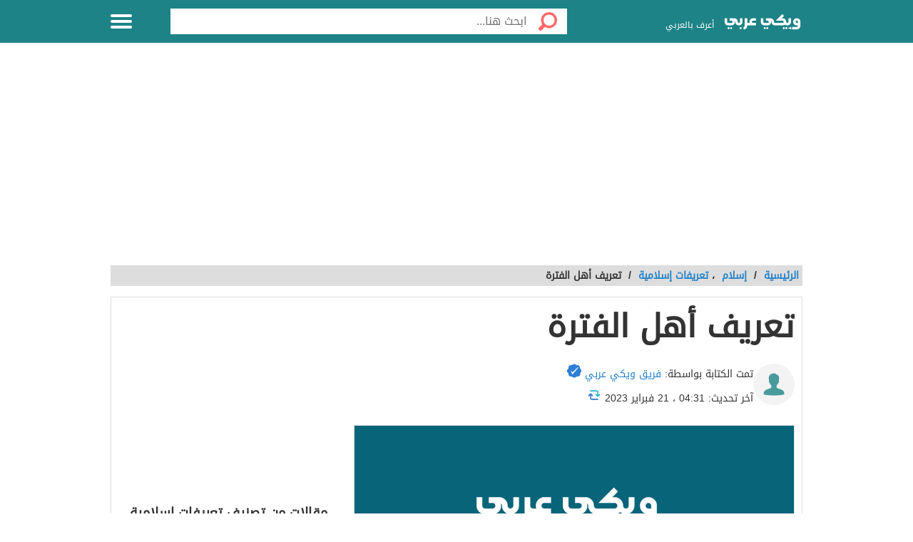

--- FILE ---
content_type: text/html; charset=UTF-8
request_url: https://wikiarabi.com/%D8%A3%D9%87%D9%84-%D8%A7%D9%84%D9%81%D8%AA%D8%B1%D8%A9/.html
body_size: 19663
content:
<!DOCTYPE html>
<html dir="rtl" lang="ar" class="no-js no-svg">
   <head>
<script async src="https://pagead2.googlesyndication.com/pagead/js/adsbygoogle.js?client=ca-pub-4496500301949323"
     crossorigin="anonymous"></script>
 
<!-- Global site tag (gtag.js) - Google Analytics -->
<script async src="https://www.googletagmanager.com/gtag/js?id=G-87E6MD2WW4"></script>
<script>
  window.dataLayer = window.dataLayer || [];
  function gtag(){dataLayer.push(arguments);}
  gtag('js', new Date());

  gtag('config', 'G-87E6MD2WW4');
</script>

	  
	   <meta name="google-site-verification" content="8P7JdsGWbP16lx5GjxPG3qAUOM48jyC3L-VArQsm7yk" />
	   
      <meta charset="UTF-8">
      <meta name="viewport" content="width=device-width">
      <link rel="profile" href="https://gmpg.org/xfn/11">
      <meta name='robots' content='index, follow, max-image-preview:large, max-snippet:-1, max-video-preview:-1' />
	<style>img:is([sizes="auto" i], [sizes^="auto," i]) { contain-intrinsic-size: 3000px 1500px }</style>
	
	<!-- This site is optimized with the Yoast SEO plugin v25.7 - https://yoast.com/wordpress/plugins/seo/ -->
	<title>تعريف أهل الفترة - ويكي عربي</title>
	<meta name="description" content="أهل الفترة هم الذين لم يبعث الله تعالى لهم رسولاً، ولم يتبعوا أحد الأديان السماوية. يسأل أهل الفترة في قبورهم، وهذا ما ذكره أغلب أهل العلم" />
	<link rel="canonical" href="https://wikiarabi.com/أهل-الفترة/.html" />
	<meta property="og:locale" content="ar_AR" />
	<meta property="og:type" content="article" />
	<meta property="og:title" content="تعريف أهل الفترة - ويكي عربي" />
	<meta property="og:description" content="أهل الفترة هم الذين لم يبعث الله تعالى لهم رسولاً، ولم يتبعوا أحد الأديان السماوية. يسأل أهل الفترة في قبورهم، وهذا ما ذكره أغلب أهل العلم" />
	<meta property="og:url" content="https://wikiarabi.com/أهل-الفترة/.html" />
	<meta property="og:site_name" content="ويكي عربي" />
	<meta property="article:publisher" content="https://web.facebook.com/Wikiarabi-%d9%88%d9%8a%d9%83%d9%8a-%d8%b9%d8%b1%d8%a8%d9%8a-408928136258646" />
	<meta property="article:published_time" content="2018-08-26T23:45:28+00:00" />
	<meta property="article:modified_time" content="2023-02-21T04:31:06+00:00" />
	<meta property="og:image" content="https://wikiarabi.com/wp-content/uploads/2018/08/أهل-الفترة.png" />
	<meta property="og:image:width" content="630" />
	<meta property="og:image:height" content="300" />
	<meta property="og:image:type" content="image/png" />
	<meta name="author" content="فريق ويكي عربي" />
	<meta name="twitter:card" content="summary_large_image" />
	<meta name="twitter:creator" content="@wikiarabii" />
	<meta name="twitter:site" content="@wikiarabii" />
	<meta name="twitter:label1" content="كُتب بواسطة" />
	<meta name="twitter:data1" content="فريق ويكي عربي" />
	<meta name="twitter:label2" content="وقت القراءة المُقدّر" />
	<meta name="twitter:data2" content="دقيقتان" />
	<script type="application/ld+json" class="yoast-schema-graph">{"@context":"https://schema.org","@graph":[{"@type":"Article","@id":"https://wikiarabi.com/%d8%a3%d9%87%d9%84-%d8%a7%d9%84%d9%81%d8%aa%d8%b1%d8%a9/.html#article","isPartOf":{"@id":"https://wikiarabi.com/%d8%a3%d9%87%d9%84-%d8%a7%d9%84%d9%81%d8%aa%d8%b1%d8%a9/.html"},"author":{"name":"فريق ويكي عربي","@id":"https://wikiarabi.com/#/schema/person/a98be0e027b9a9c8e837961dfbe02a3d"},"headline":"تعريف أهل الفترة","datePublished":"2018-08-26T23:45:28+00:00","dateModified":"2023-02-21T04:31:06+00:00","mainEntityOfPage":{"@id":"https://wikiarabi.com/%d8%a3%d9%87%d9%84-%d8%a7%d9%84%d9%81%d8%aa%d8%b1%d8%a9/.html"},"wordCount":17,"publisher":{"@id":"https://wikiarabi.com/#organization"},"image":{"@id":"https://wikiarabi.com/%d8%a3%d9%87%d9%84-%d8%a7%d9%84%d9%81%d8%aa%d8%b1%d8%a9/.html#primaryimage"},"thumbnailUrl":"https://wikiarabi.com/wp-content/uploads/2018/08/أهل-الفترة.png","keywords":["أهل الفترة","الفترة","الفتره","القبور","اهل الفترة","عذاب القبر"],"articleSection":["تعريفات إسلامية"],"inLanguage":"ar"},{"@type":"WebPage","@id":"https://wikiarabi.com/%d8%a3%d9%87%d9%84-%d8%a7%d9%84%d9%81%d8%aa%d8%b1%d8%a9/.html","url":"https://wikiarabi.com/%d8%a3%d9%87%d9%84-%d8%a7%d9%84%d9%81%d8%aa%d8%b1%d8%a9/.html","name":"تعريف أهل الفترة - ويكي عربي","isPartOf":{"@id":"https://wikiarabi.com/#website"},"primaryImageOfPage":{"@id":"https://wikiarabi.com/%d8%a3%d9%87%d9%84-%d8%a7%d9%84%d9%81%d8%aa%d8%b1%d8%a9/.html#primaryimage"},"image":{"@id":"https://wikiarabi.com/%d8%a3%d9%87%d9%84-%d8%a7%d9%84%d9%81%d8%aa%d8%b1%d8%a9/.html#primaryimage"},"thumbnailUrl":"https://wikiarabi.com/wp-content/uploads/2018/08/أهل-الفترة.png","datePublished":"2018-08-26T23:45:28+00:00","dateModified":"2023-02-21T04:31:06+00:00","description":"أهل الفترة هم الذين لم يبعث الله تعالى لهم رسولاً، ولم يتبعوا أحد الأديان السماوية. يسأل أهل الفترة في قبورهم، وهذا ما ذكره أغلب أهل العلم","breadcrumb":{"@id":"https://wikiarabi.com/%d8%a3%d9%87%d9%84-%d8%a7%d9%84%d9%81%d8%aa%d8%b1%d8%a9/.html#breadcrumb"},"inLanguage":"ar","potentialAction":[{"@type":"ReadAction","target":["https://wikiarabi.com/%d8%a3%d9%87%d9%84-%d8%a7%d9%84%d9%81%d8%aa%d8%b1%d8%a9/.html"]}]},{"@type":"ImageObject","inLanguage":"ar","@id":"https://wikiarabi.com/%d8%a3%d9%87%d9%84-%d8%a7%d9%84%d9%81%d8%aa%d8%b1%d8%a9/.html#primaryimage","url":"https://wikiarabi.com/wp-content/uploads/2018/08/أهل-الفترة.png","contentUrl":"https://wikiarabi.com/wp-content/uploads/2018/08/أهل-الفترة.png","width":630,"height":300,"caption":"أهل الفترة"},{"@type":"BreadcrumbList","@id":"https://wikiarabi.com/%d8%a3%d9%87%d9%84-%d8%a7%d9%84%d9%81%d8%aa%d8%b1%d8%a9/.html#breadcrumb","itemListElement":[{"@type":"ListItem","position":1,"name":"Home","item":"https://wikiarabi.com/"},{"@type":"ListItem","position":2,"name":"إسلام","item":"https://wikiarabi.com/%d8%a5%d8%b3%d9%84%d8%a7%d9%85"},{"@type":"ListItem","position":3,"name":"تعريفات إسلامية","item":"https://wikiarabi.com/%d8%a5%d8%b3%d9%84%d8%a7%d9%85/%d8%aa%d8%b9%d8%b1%d9%8a%d9%81%d8%a7%d8%aa-%d8%a5%d8%b3%d9%84%d8%a7%d9%85%d9%8a%d8%a9"},{"@type":"ListItem","position":4,"name":"تعريف أهل الفترة"}]},{"@type":"WebSite","@id":"https://wikiarabi.com/#website","url":"https://wikiarabi.com/","name":"ويكي عربي","description":"إبحث عن اي موضوع بالعربي","publisher":{"@id":"https://wikiarabi.com/#organization"},"potentialAction":[{"@type":"SearchAction","target":{"@type":"EntryPoint","urlTemplate":"https://wikiarabi.com/?s={search_term_string}"},"query-input":{"@type":"PropertyValueSpecification","valueRequired":true,"valueName":"search_term_string"}}],"inLanguage":"ar"},{"@type":"Organization","@id":"https://wikiarabi.com/#organization","name":"WikiArabi encyclopedia","url":"https://wikiarabi.com/","logo":{"@type":"ImageObject","inLanguage":"ar","@id":"https://wikiarabi.com/#/schema/logo/image/","url":"https://wikiarabi.com/wp-content/uploads/2020/03/ويكي-عربي.كوم-2.png","contentUrl":"https://wikiarabi.com/wp-content/uploads/2020/03/ويكي-عربي.كوم-2.png","width":613,"height":381,"caption":"WikiArabi encyclopedia"},"image":{"@id":"https://wikiarabi.com/#/schema/logo/image/"},"sameAs":["https://web.facebook.com/Wikiarabi-ويكي-عربي-408928136258646","https://x.com/wikiarabii","https://www.instagram.com/wikiarabi/","https://www.youtube.com/channel/UCaB7C9-ErnQ6Km_Tta15Ncw"]},{"@type":"Person","@id":"https://wikiarabi.com/#/schema/person/a98be0e027b9a9c8e837961dfbe02a3d","name":"فريق ويكي عربي","image":{"@type":"ImageObject","inLanguage":"ar","@id":"https://wikiarabi.com/#/schema/person/image/","url":"https://secure.gravatar.com/avatar/8b4f436dd80ff7a6a98dcfc7a4e9aeb38d4b82538e2d10e4977db246844df78a?s=96&d=mm&r=g","contentUrl":"https://secure.gravatar.com/avatar/8b4f436dd80ff7a6a98dcfc7a4e9aeb38d4b82538e2d10e4977db246844df78a?s=96&d=mm&r=g","caption":"فريق ويكي عربي"},"url":"https://wikiarabi.com/author/wikiarabi-team-2"}]}</script>
	<!-- / Yoast SEO plugin. -->


<link rel='dns-prefetch' href='//ajax.googleapis.com' />
<link rel='dns-prefetch' href='//stats.wp.com' />
<link rel='dns-prefetch' href='//maps.googleapis.com' />
<link rel='dns-prefetch' href='//maps.gstatic.com' />
<link rel='dns-prefetch' href='//fonts.googleapis.com' />
<link rel='dns-prefetch' href='//fonts.gstatic.com' />
<link rel='dns-prefetch' href='//use.fontawesome.com' />
<link rel='dns-prefetch' href='//apis.google.com' />
<link rel='dns-prefetch' href='//google-analytics.com' />
<link rel='dns-prefetch' href='//www.google-analytics.com' />
<link rel='dns-prefetch' href='//ssl.google-analytics.com' />
<link rel='dns-prefetch' href='//www.googletagmanager.com' />
<link rel='dns-prefetch' href='//www.googletagservices.com' />
<link rel='dns-prefetch' href='//googleads.g.doubleclick.net' />
<link rel='dns-prefetch' href='//adservice.google.com' />
<link rel='dns-prefetch' href='//pagead2.googlesyndication.com' />
<link rel='dns-prefetch' href='//tpc.googlesyndication.com' />
<link rel='dns-prefetch' href='//youtube.com' />
<link rel='dns-prefetch' href='//i.ytimg.com' />
<link rel='dns-prefetch' href='//player.vimeo.com' />
<link rel='dns-prefetch' href='//api.pinterest.com' />
<link rel='dns-prefetch' href='//assets.pinterest.com' />
<link rel='dns-prefetch' href='//connect.facebook.net' />
<link rel='dns-prefetch' href='//platform.twitter.com' />
<link rel='dns-prefetch' href='//syndication.twitter.com' />
<link rel='dns-prefetch' href='//platform.instagram.com' />
<link rel='dns-prefetch' href='//referrer.disqus.com' />
<link rel='dns-prefetch' href='//c.disquscdn.com' />
<link rel='dns-prefetch' href='//cdnjs.cloudflare.com' />
<link rel='dns-prefetch' href='//cdn.ampproject.org' />
<link rel='dns-prefetch' href='//pixel.wp.com' />
<link rel='dns-prefetch' href='//disqus.com' />
<link rel='dns-prefetch' href='//s.gravatar.com' />
<link rel='dns-prefetch' href='//0.gravatar.com' />
<link rel='dns-prefetch' href='//2.gravatar.com' />
<link rel='dns-prefetch' href='//1.gravatar.com' />
<link rel='dns-prefetch' href='//sitename.disqus.com' />
<link rel='dns-prefetch' href='//s7.addthis.com' />
<link rel='dns-prefetch' href='//platform.linkedin.com' />
<link rel='dns-prefetch' href='//w.sharethis.com' />
<link rel='dns-prefetch' href='//s0.wp.com' />
<link rel='dns-prefetch' href='//s1.wp.com' />
<link rel='dns-prefetch' href='//s2.wp.com' />
<link rel='dns-prefetch' href='//ajax.microsoft.com' />
<link rel='dns-prefetch' href='//ajax.aspnetcdn.com' />
<link rel='dns-prefetch' href='//s3.amazonaws.com' />
<link rel='dns-prefetch' href='//code.jquery.com' />
<link rel='dns-prefetch' href='//stackpath.bootstrapcdn.com' />
<link rel='dns-prefetch' href='//github.githubassets.com' />
<link rel='dns-prefetch' href='//ad.doubleclick.net' />
<link rel='dns-prefetch' href='//stats.g.doubleclick.net' />
<link rel='dns-prefetch' href='//cm.g.doubleclick.net' />
<link rel='dns-prefetch' href='//stats.buysellads.com' />
<link rel='dns-prefetch' href='//s3.buysellads.com' />
<link rel='stylesheet' id='wp-block-library-rtl-css' href='https://wikiarabi.com/wp-includes/css/dist/block-library/style-rtl.min.css?ver=6.8.3' type='text/css' media='all' />
<style id='classic-theme-styles-inline-css' type='text/css'>
/*! This file is auto-generated */
.wp-block-button__link{color:#fff;background-color:#32373c;border-radius:9999px;box-shadow:none;text-decoration:none;padding:calc(.667em + 2px) calc(1.333em + 2px);font-size:1.125em}.wp-block-file__button{background:#32373c;color:#fff;text-decoration:none}
</style>
<style id='global-styles-inline-css' type='text/css'>
:root{--wp--preset--aspect-ratio--square: 1;--wp--preset--aspect-ratio--4-3: 4/3;--wp--preset--aspect-ratio--3-4: 3/4;--wp--preset--aspect-ratio--3-2: 3/2;--wp--preset--aspect-ratio--2-3: 2/3;--wp--preset--aspect-ratio--16-9: 16/9;--wp--preset--aspect-ratio--9-16: 9/16;--wp--preset--color--black: #000000;--wp--preset--color--cyan-bluish-gray: #abb8c3;--wp--preset--color--white: #ffffff;--wp--preset--color--pale-pink: #f78da7;--wp--preset--color--vivid-red: #cf2e2e;--wp--preset--color--luminous-vivid-orange: #ff6900;--wp--preset--color--luminous-vivid-amber: #fcb900;--wp--preset--color--light-green-cyan: #7bdcb5;--wp--preset--color--vivid-green-cyan: #00d084;--wp--preset--color--pale-cyan-blue: #8ed1fc;--wp--preset--color--vivid-cyan-blue: #0693e3;--wp--preset--color--vivid-purple: #9b51e0;--wp--preset--gradient--vivid-cyan-blue-to-vivid-purple: linear-gradient(135deg,rgba(6,147,227,1) 0%,rgb(155,81,224) 100%);--wp--preset--gradient--light-green-cyan-to-vivid-green-cyan: linear-gradient(135deg,rgb(122,220,180) 0%,rgb(0,208,130) 100%);--wp--preset--gradient--luminous-vivid-amber-to-luminous-vivid-orange: linear-gradient(135deg,rgba(252,185,0,1) 0%,rgba(255,105,0,1) 100%);--wp--preset--gradient--luminous-vivid-orange-to-vivid-red: linear-gradient(135deg,rgba(255,105,0,1) 0%,rgb(207,46,46) 100%);--wp--preset--gradient--very-light-gray-to-cyan-bluish-gray: linear-gradient(135deg,rgb(238,238,238) 0%,rgb(169,184,195) 100%);--wp--preset--gradient--cool-to-warm-spectrum: linear-gradient(135deg,rgb(74,234,220) 0%,rgb(151,120,209) 20%,rgb(207,42,186) 40%,rgb(238,44,130) 60%,rgb(251,105,98) 80%,rgb(254,248,76) 100%);--wp--preset--gradient--blush-light-purple: linear-gradient(135deg,rgb(255,206,236) 0%,rgb(152,150,240) 100%);--wp--preset--gradient--blush-bordeaux: linear-gradient(135deg,rgb(254,205,165) 0%,rgb(254,45,45) 50%,rgb(107,0,62) 100%);--wp--preset--gradient--luminous-dusk: linear-gradient(135deg,rgb(255,203,112) 0%,rgb(199,81,192) 50%,rgb(65,88,208) 100%);--wp--preset--gradient--pale-ocean: linear-gradient(135deg,rgb(255,245,203) 0%,rgb(182,227,212) 50%,rgb(51,167,181) 100%);--wp--preset--gradient--electric-grass: linear-gradient(135deg,rgb(202,248,128) 0%,rgb(113,206,126) 100%);--wp--preset--gradient--midnight: linear-gradient(135deg,rgb(2,3,129) 0%,rgb(40,116,252) 100%);--wp--preset--font-size--small: 13px;--wp--preset--font-size--medium: 20px;--wp--preset--font-size--large: 36px;--wp--preset--font-size--x-large: 42px;--wp--preset--spacing--20: 0.44rem;--wp--preset--spacing--30: 0.67rem;--wp--preset--spacing--40: 1rem;--wp--preset--spacing--50: 1.5rem;--wp--preset--spacing--60: 2.25rem;--wp--preset--spacing--70: 3.38rem;--wp--preset--spacing--80: 5.06rem;--wp--preset--shadow--natural: 6px 6px 9px rgba(0, 0, 0, 0.2);--wp--preset--shadow--deep: 12px 12px 50px rgba(0, 0, 0, 0.4);--wp--preset--shadow--sharp: 6px 6px 0px rgba(0, 0, 0, 0.2);--wp--preset--shadow--outlined: 6px 6px 0px -3px rgba(255, 255, 255, 1), 6px 6px rgba(0, 0, 0, 1);--wp--preset--shadow--crisp: 6px 6px 0px rgba(0, 0, 0, 1);}:where(.is-layout-flex){gap: 0.5em;}:where(.is-layout-grid){gap: 0.5em;}body .is-layout-flex{display: flex;}.is-layout-flex{flex-wrap: wrap;align-items: center;}.is-layout-flex > :is(*, div){margin: 0;}body .is-layout-grid{display: grid;}.is-layout-grid > :is(*, div){margin: 0;}:where(.wp-block-columns.is-layout-flex){gap: 2em;}:where(.wp-block-columns.is-layout-grid){gap: 2em;}:where(.wp-block-post-template.is-layout-flex){gap: 1.25em;}:where(.wp-block-post-template.is-layout-grid){gap: 1.25em;}.has-black-color{color: var(--wp--preset--color--black) !important;}.has-cyan-bluish-gray-color{color: var(--wp--preset--color--cyan-bluish-gray) !important;}.has-white-color{color: var(--wp--preset--color--white) !important;}.has-pale-pink-color{color: var(--wp--preset--color--pale-pink) !important;}.has-vivid-red-color{color: var(--wp--preset--color--vivid-red) !important;}.has-luminous-vivid-orange-color{color: var(--wp--preset--color--luminous-vivid-orange) !important;}.has-luminous-vivid-amber-color{color: var(--wp--preset--color--luminous-vivid-amber) !important;}.has-light-green-cyan-color{color: var(--wp--preset--color--light-green-cyan) !important;}.has-vivid-green-cyan-color{color: var(--wp--preset--color--vivid-green-cyan) !important;}.has-pale-cyan-blue-color{color: var(--wp--preset--color--pale-cyan-blue) !important;}.has-vivid-cyan-blue-color{color: var(--wp--preset--color--vivid-cyan-blue) !important;}.has-vivid-purple-color{color: var(--wp--preset--color--vivid-purple) !important;}.has-black-background-color{background-color: var(--wp--preset--color--black) !important;}.has-cyan-bluish-gray-background-color{background-color: var(--wp--preset--color--cyan-bluish-gray) !important;}.has-white-background-color{background-color: var(--wp--preset--color--white) !important;}.has-pale-pink-background-color{background-color: var(--wp--preset--color--pale-pink) !important;}.has-vivid-red-background-color{background-color: var(--wp--preset--color--vivid-red) !important;}.has-luminous-vivid-orange-background-color{background-color: var(--wp--preset--color--luminous-vivid-orange) !important;}.has-luminous-vivid-amber-background-color{background-color: var(--wp--preset--color--luminous-vivid-amber) !important;}.has-light-green-cyan-background-color{background-color: var(--wp--preset--color--light-green-cyan) !important;}.has-vivid-green-cyan-background-color{background-color: var(--wp--preset--color--vivid-green-cyan) !important;}.has-pale-cyan-blue-background-color{background-color: var(--wp--preset--color--pale-cyan-blue) !important;}.has-vivid-cyan-blue-background-color{background-color: var(--wp--preset--color--vivid-cyan-blue) !important;}.has-vivid-purple-background-color{background-color: var(--wp--preset--color--vivid-purple) !important;}.has-black-border-color{border-color: var(--wp--preset--color--black) !important;}.has-cyan-bluish-gray-border-color{border-color: var(--wp--preset--color--cyan-bluish-gray) !important;}.has-white-border-color{border-color: var(--wp--preset--color--white) !important;}.has-pale-pink-border-color{border-color: var(--wp--preset--color--pale-pink) !important;}.has-vivid-red-border-color{border-color: var(--wp--preset--color--vivid-red) !important;}.has-luminous-vivid-orange-border-color{border-color: var(--wp--preset--color--luminous-vivid-orange) !important;}.has-luminous-vivid-amber-border-color{border-color: var(--wp--preset--color--luminous-vivid-amber) !important;}.has-light-green-cyan-border-color{border-color: var(--wp--preset--color--light-green-cyan) !important;}.has-vivid-green-cyan-border-color{border-color: var(--wp--preset--color--vivid-green-cyan) !important;}.has-pale-cyan-blue-border-color{border-color: var(--wp--preset--color--pale-cyan-blue) !important;}.has-vivid-cyan-blue-border-color{border-color: var(--wp--preset--color--vivid-cyan-blue) !important;}.has-vivid-purple-border-color{border-color: var(--wp--preset--color--vivid-purple) !important;}.has-vivid-cyan-blue-to-vivid-purple-gradient-background{background: var(--wp--preset--gradient--vivid-cyan-blue-to-vivid-purple) !important;}.has-light-green-cyan-to-vivid-green-cyan-gradient-background{background: var(--wp--preset--gradient--light-green-cyan-to-vivid-green-cyan) !important;}.has-luminous-vivid-amber-to-luminous-vivid-orange-gradient-background{background: var(--wp--preset--gradient--luminous-vivid-amber-to-luminous-vivid-orange) !important;}.has-luminous-vivid-orange-to-vivid-red-gradient-background{background: var(--wp--preset--gradient--luminous-vivid-orange-to-vivid-red) !important;}.has-very-light-gray-to-cyan-bluish-gray-gradient-background{background: var(--wp--preset--gradient--very-light-gray-to-cyan-bluish-gray) !important;}.has-cool-to-warm-spectrum-gradient-background{background: var(--wp--preset--gradient--cool-to-warm-spectrum) !important;}.has-blush-light-purple-gradient-background{background: var(--wp--preset--gradient--blush-light-purple) !important;}.has-blush-bordeaux-gradient-background{background: var(--wp--preset--gradient--blush-bordeaux) !important;}.has-luminous-dusk-gradient-background{background: var(--wp--preset--gradient--luminous-dusk) !important;}.has-pale-ocean-gradient-background{background: var(--wp--preset--gradient--pale-ocean) !important;}.has-electric-grass-gradient-background{background: var(--wp--preset--gradient--electric-grass) !important;}.has-midnight-gradient-background{background: var(--wp--preset--gradient--midnight) !important;}.has-small-font-size{font-size: var(--wp--preset--font-size--small) !important;}.has-medium-font-size{font-size: var(--wp--preset--font-size--medium) !important;}.has-large-font-size{font-size: var(--wp--preset--font-size--large) !important;}.has-x-large-font-size{font-size: var(--wp--preset--font-size--x-large) !important;}
:where(.wp-block-post-template.is-layout-flex){gap: 1.25em;}:where(.wp-block-post-template.is-layout-grid){gap: 1.25em;}
:where(.wp-block-columns.is-layout-flex){gap: 2em;}:where(.wp-block-columns.is-layout-grid){gap: 2em;}
:root :where(.wp-block-pullquote){font-size: 1.5em;line-height: 1.6;}
</style>
<link rel='stylesheet' id='survey-popupfont-awesome-css' href='https://wikiarabi.com/wp-content/plugins/survey-popup/public/css/font-awesome.min.css?ver=1.0.0' type='text/css' media='all' />
<link rel='stylesheet' id='survey-popup-css' href='https://wikiarabi.com/wp-content/plugins/survey-popup/public/css/survey-popup-public.css?ver=1.0.0' type='text/css' media='all' />
<link rel='stylesheet' id='elba-style-css' href='https://wikiarabi.com/wp-content/themes/wikiarabi/style.css?ver=1.1.0' type='text/css' media='all' />
<link rel='stylesheet' id='font-awesome-css' href='https://wikiarabi.com/wp-content/themes/wikiarabi/fonts/fa/css/font-awesome.min.css?ver=4.0.3' type='text/css' media='all' />
<script type="text/javascript" src="https://ajax.googleapis.com/ajax/libs/jquery/3.6.0/jquery.min.js?ver=3.6.0" id="jquery-js"></script>
<script type="text/javascript" id="survey-popup-js-extra">
/* <![CDATA[ */
var my_plugin = {"ajax_url":"https:\/\/wikiarabi.com\/wp-admin\/admin-ajax.php","nonce":"36aa4d132e"};
/* ]]> */
</script>
<script type="text/javascript" src="https://wikiarabi.com/wp-content/plugins/survey-popup/public/js/survey-popup-public.js?ver=1.0.0" id="survey-popup-js"></script>
<meta name="generator" content="Site Kit by Google 1.159.0" />	<style>img#wpstats{display:none}</style>
		
<link rel="preload" as="font" href="https://wikiarabi.com/wp-content/themes/wikiarabi/fonts/DroidArabicKufi-Regular.woff2" crossorigin>
<link rel="preload" as="font" href="https://wikiarabi.com/wp-content/themes/wikiarabi/fonts/fa/fonts/fontawesome-webfont.woff2?v=4.7.0" crossorigin>		<script>
			document.documentElement.className = document.documentElement.className.replace('no-js', 'js');
		</script>
				<style>
			.no-js img.lazyload {
				display: none;
			}

			figure.wp-block-image img.lazyloading {
				min-width: 150px;
			}

			.lazyload,
			.lazyloading {
				--smush-placeholder-width: 100px;
				--smush-placeholder-aspect-ratio: 1/1;
				width: var(--smush-placeholder-width) !important;
				aspect-ratio: var(--smush-placeholder-aspect-ratio) !important;
			}

						.lazyload, .lazyloading {
				opacity: 0;
			}

			.lazyloaded {
				opacity: 1;
				transition: opacity 400ms;
				transition-delay: 0ms;
			}

					</style>
		<style>body{background: url("") no-repeat fixed top center #ffffff !important;}.header, .header.inside {background: #1d8387;}.header.sticky{background: #1d8387;}.header.home .menu-icon.sticky .line, .header.inside .menu-icon .line ,.menu-icon .line{background-color: #ffffff;}.social-media.hidden-mobile a {color:;}.header .slogan,.top-nav ul li a {color: #ffffff;}.main-block{background: url("https://wikiarabi.com/wp-content/uploads/2022/12/wikiarabi-home-logo.webp") no-repeat scroll top center #ffffff ;background-size: cover;}	.brief {color#ffffff;}.top-nav.sticky, .header.inside .top-nav {background: #188086;}.search .btn,#header-aria .search-blk .search-icon {background-image: url(https://wikiarabi.com/wp-content/themes/wikiarabi/img/icons-s.png);}body .footer{background: #f8f8f8;}.footer .links a{color: #333333}.footer .copyrights {color: #999999;}.social-media a {border-color: #cccccc;background-color: #ffffff;color: #1d8387;}.back-to-top, .move-down {background-color: #1d8387;color: #ffffff;}
@media screen and (max-width:969px) {.side-nav {background-color: #188086;}}
.references-title {border-bottom: 2px solid #1d8387 !important;}	
.article-text h2::before {border-right: 10px solid #1d8387;}
.sign::after {color: #1d8387;}
</style>

<script type='text/javascript'>
function addLink() {
    var selection = window.getSelection();

    var htmlDiv = document.createElement("div");
    for (var i = 0; i < selection.rangeCount; ++i) {
        htmlDiv.appendChild(selection.getRangeAt(i).cloneContents());
    }
    var selectionHTML = htmlDiv.innerHTML;

    var pagelink = "<br/><br/>:اقرأ المزيد على ويكي عربي <a href='"+document.location.href+"'>"+document.location.href+"</a>";
    var copytext = selectionHTML + pagelink;
    
    var newdiv = document.createElement('div');
    newdiv.style.position = 'absolute';
    newdiv.style.left = '-99999px';
    
    document.body.appendChild(newdiv);
    newdiv.innerHTML = copytext;
    selection.selectAllChildren(newdiv);
    window.setTimeout(function () { document.body.removeChild(newdiv); }, 0);
}
document.oncopy = addLink
</script>


<!-- Google AdSense meta tags added by Site Kit -->
<meta name="google-adsense-platform-account" content="ca-host-pub-2644536267352236">
<meta name="google-adsense-platform-domain" content="sitekit.withgoogle.com">
<!-- End Google AdSense meta tags added by Site Kit -->
<style type="text/css">.broken_link, a.broken_link {
	text-decoration: line-through;
}</style>
<!-- Google AdSense snippet added by Site Kit -->
<script type="text/javascript" async="async" src="https://pagead2.googlesyndication.com/pagead/js/adsbygoogle.js?client=ca-pub-4496500301949323&amp;host=ca-host-pub-2644536267352236" crossorigin="anonymous"></script>

<!-- End Google AdSense snippet added by Site Kit -->
<link rel="icon" href="https://wikiarabi.com/wp-content/uploads/2021/09/large-icon-150x150.png" sizes="32x32" />
<link rel="icon" href="https://wikiarabi.com/wp-content/uploads/2021/09/large-icon-300x300.png" sizes="192x192" />
<link rel="apple-touch-icon" href="https://wikiarabi.com/wp-content/uploads/2021/09/large-icon-300x300.png" />
<meta name="msapplication-TileImage" content="https://wikiarabi.com/wp-content/uploads/2021/09/large-icon-300x300.png" />
		<style type="text/css" id="wp-custom-css">
			.lwptoc .lwptoc_i A {
    font-weight: bold;
}



.sign::after {
    color: #2080c7;
}


 		</style>
		   </head>
   <body data-rsssl=1 class="rtl wp-singular post-template-default single single-post postid-5506 single-format-standard wp-theme-wikiarabi">
      <div class="off-menu-wrapper">
      <div class="inner-wrapper">
       
      <!--Header--> 
      <header id="header" class="header inside">
         <div class="row block-content">
            <!--Logo--> 
            <div class="columns large-4 medium-4 small-10 logo-box">
                
                <a class="logo" href="https://wikiarabi.com" title="ويكي عربي|إبحث عن اي موضوع بالعربي"><img alt='ويكي عربي' title='ويكي عربي' data-src='https://wikiarabi.com/wp-content/uploads/2022/11/wikisize.png' src='[data-uri]' class='lazyload' /></a> <span class="slogan">أعرف بالعربي</span>  
            </div>
            <!--/Logo--> 
             
            <!--Search--> 
            <div class="columns large-7 medium-7 small-12 search inside">
               <form id="searchform" method="get" role="search" action="https://wikiarabi.com/" class="clearfix"> <input onclick="return searchcheck();" type="submit" value="" class="btn"> <input name="s" value="" type="search" id="searchbar" placeholder="ابحث هنا..." class="field"> </form>
            </div>
            <!--/Search--> 
             
             
            <!--Top Navigation--> 
            <nav id="top-nav" class="top-nav hidden-mobile hidden-tablet inside">
               <ul>
                   
                  <li><a accesskey="1" href="https://wikiarabi.com"><span class="icon categoriesNav"></span>التصنيفات</a> </li>
                   
                  <li><a accesskey="3" href="https://wikiarabi.com/%d8%a3%d9%87%d9%84-%d8%a7%d9%84%d9%81%d8%aa%d8%b1%d8%a9"><span class="icon browseNav"></span>تصفح المواضيع</a> </li>
               </ul>
            </nav>
             <!--Off Canvas Menu--> 
            <div id="menu-icon" class="columns large-1 medium-1 small-2 menu-icon"> <a id="off-menu-icon" class="off-menu-icon"> 
              <span class="top line"></span> <span class="middle line"></span> <span class="bottom line"></span> </a> <span id="off-menu-closeIcon" class="close"></span> </div>
            <!--/Off Canvas Menu--> 
         </div>
      </header>
      <!--/Header-->
         
      <!--/Main Area--> 
      <section class="container ">
      <div id="Leaderboard" class="block-content ads-top"><script async src="https://pagead2.googlesyndication.com/pagead/js/adsbygoogle.js?client=ca-pub-4496500301949323"
     crossorigin="anonymous"></script>
<!-- اعلانات ويكي عربي 1 -->
<ins class="adsbygoogle"
     style="display:block"
     data-ad-client="ca-pub-4496500301949323"
     data-ad-slot="3024497823"
     data-ad-format="auto"
     data-full-width-responsive="true"></ins>
<script>
     (adsbygoogle = window.adsbygoogle || []).push({});
</script></div>  <div class="row block-content">
    <div class="column">
      <ul class="breadcrumbs">
        <li>
          <a href="https://wikiarabi.com/">
            <span>الرئيسية
            </span>
          </a>
        </li>
        <li>/
        </li> 
        <li><a href="https://wikiarabi.com/%d8%a5%d8%b3%d9%84%d8%a7%d9%85"><span>إسلام</span></a></li> ، <li><a href="https://wikiarabi.com/%d8%a5%d8%b3%d9%84%d8%a7%d9%85/%d8%aa%d8%b9%d8%b1%d9%8a%d9%81%d8%a7%d8%aa-%d8%a5%d8%b3%d9%84%d8%a7%d9%85%d9%8a%d8%a9"><span>تعريفات إسلامية</span></a></li><li> / </li><li class="current">تعريف أهل الفترة</li>
      </ul>
    </div>
  </div>
  <div class="row block-content inside-container">
    <article class="columns large-8 medium-12 small-12">
                  <div id="article-box" class="article-box">
 <div class="article clearfix" role="article">
<h1 class="title">تعريف أهل الفترة</h1> 
	 
	 	  <div style="direction: rtl;
    -webkit-text-size-adjust: 100%;
    color: #333;
    font: normal normal 16px/1.4 'DroidArabicKufi-Regular', sans-serif, Arial;
    display: flex;
    padding: 0
0 8px 0;
    align-items: center;
" class="article-author">
	
	 <div class="picture">
<img width="58" height="58" src="https://wikiarabi.com/wp-content/svg/expert_icon">
</div>
<div class="info" style=" font-size: 14px; ">
<p>تمت الكتابة بواسطة: <span class="author_name"> <a href="https://wikiarabi.com/author/wikiarabi-team-2" title="مقالات فريق ويكي عربي" rel="author">فريق ويكي عربي</a> <img title="تمّ اعتماد الموضوع من قبل خبراء الموقع" width="20" height="20" src="https://wikiarabi.com//wp-content/svg/vervy">  </span>
<p> آخر تحديث:  04:31 ، 21 فبراير 2023     <img title="آخر تحديث للمقال" width="20" height="20" src="https://wikiarabi.com//wp-content/svg/updateal">  </p>
								
 </div>
                  
</div>	
	
<div class="article-img">
<img id="articleimagediv" title="تعريف أهل الفترة" data-src="https://wikiarabi.com/wp-content/uploads/2018/08/أهل-الفترة.png" alt="تعريف أهل الفترة" src="[data-uri]" class="lazyload">
</div>
<div class="article-body row">
<ul id="related-list1" class="related-articles-list1 columns large-3 medium-3" >
<li><span class="icon"></span>ذات صلة</li>

   <a href="https://wikiarabi.com/%d8%b9%d8%b0%d8%a7%d8%a8-%d8%a7%d9%84%d9%82%d8%a8%d8%b1-%d9%88%d8%a7%d9%84%d8%a3%d8%b3%d8%a8%d8%a7%d8%a8-%d8%a7%d9%84%d9%85%d9%82%d8%aa%d8%b6%d9%8a%d8%a9-%d9%88%d8%a7%d9%84%d9%85%d9%86%d8%ac%d9%8a/.html"><li>عذاب القبر والأسباب المقتضية والمنجية</li></a>
 

   <a href="https://wikiarabi.com/%d8%a7%d9%84%d8%a3%d8%b3%d8%a8%d8%a7%d8%a8-%d8%a7%d9%84%d9%85%d9%82%d8%aa%d8%b6%d9%8a%d8%a9-%d9%84%d8%b9%d8%b0%d8%a7%d8%a8-%d8%a7%d9%84%d9%82%d8%a8%d8%b1/.html"><li>الأسباب المقتضية والمنجية من عذاب القبر</li></a>
 
</ul>
<div class="columns large-9 medium-9 small-12 left">
<div class="article-text">
<div id="mw-content-text" lang="ar" dir="rtl" class="mw-content-rtl">
<div class="lwptoc lwptoc-light lwptoc-notInherit" data-smooth-scroll="1" data-smooth-scroll-offset="24"><div class="lwptoc_i">    <div class="lwptoc_header" style="font-size:28px;">
        <b class="lwptoc_title">محتويات</b>            </div>
<div class="lwptoc_items lwptoc_items-visible" style="font-size:17px;">
    <div class="lwptoc_itemWrap"><div class="lwptoc_item">    <a href="#ahl_alftrt">
                    <span class="lwptoc_item_number">1.</span>
                <span class="lwptoc_item_label">أهل الفترة</span>
    </a>
    </div><div class="lwptoc_item">    <a href="#aqsam_ahl_alftrt">
                    <span class="lwptoc_item_number">2.</span>
                <span class="lwptoc_item_label">أقسام أهل الفترة</span>
    </a>
    </div></div></div>
</div></div><h2><span id="ahl_alftrt">أهل الفترة</span></h2>
<p>أهل الفترة هم الذين لم يبعث الله تعالى لهم رسولاً، ولم يتبعوا أحد الأديان السماوية، إستدلالاً بقوله تعالى: (<strong>يَا أَهْلَ الْكِتَابِ قَدْ جَاءَكُمْ رَسُولُنَا يُبَيِّنُ لَكُمْ عَلَى فَتْرَةٍ مِنَ الرُّسُلِ أَنْ تَقُولُوا مَا جَاءَنَا مِنْ بَشِيرٍ وَلَا نَذِيرٍ فَقَدْ جَاءَكُمْ بَشِيرٌ وَنَذِيرٌ وَاللَّهُ عَلَى كُلِّ شَيْءٍ قَدِيرٌ</strong>) <sup>{المائدة:19}</sup>، والمراد بها المدة التي ما بين <a href="https://wikiarabi.com/%d8%a7%d9%84%d9%85%d9%83%d8%a7%d9%86-%d8%a7%d9%84%d8%b0%d9%8a-%d9%88%d9%84%d8%af-%d9%81%d9%8a%d9%87-%d8%b3%d9%8a%d8%af%d9%86%d8%a7-%d8%a7%d9%84%d9%85%d8%b3%d9%8a%d8%ad/.html">النبي عيسى</a> عليه السلام والنبي محمد -صلى الله عليه وسلم-، فلم يكن بينهما نبّي، قال النبي محمد صلى الله عليه وسلم: (<strong>أنا أولى الناس بابن مريم، الأنبياء أولاد علات، وليس بيني وبينه نبي</strong>).<sup><span style="color: #0000ff;">[1]</span></sup></p><div class="post-banner text-center"></div>
<p>يسأل أهل الفترة في قبورهم، وهذا ما ذكره أغلب أهل العلم، ويكون جوابهم على حسب ما علم الله سبحانه وتعالى من مآلهم يوم القيامة، وكما قال شيخ الإسلام ابن تيمية رحمه الله: (<strong>وَقَدْ تَوَاتَرَت الْأَحَادِيثُ عَن النَّبِيِّ صَلَّى اللَّهُ عَلَيْهِ وَسَلَّمَ فِي هَذِهِ الْفِتْنَةِ مِنْ حَدِيثِ الْبَرَاءِ بْنِ عَازِبٍ وَأَنَسِ بْنِ مَالِكٍ وَأَبِي هُرَيْرَةَ وَغَيْرِهِمْ رَضِيَ اللَّهُ عَنْهُمْ وَهِيَ عَامَّةٌ لِلْمُكَلَّفِينَ؛ إلَّا النَّبِيِّينَ فَقَدْ اُخْتُلِفَ فِيهِمْ. وَكَذَلِكَ اُخْتُلِفَ فِي غَيْرِ الْمُكَلَّفِينَ كَالصِّبْيَانِ وَالْمَجَانِينِ. فَقِيلَ: لَا يُفْتَنُونَ لِأَنَّ الْمِحْنَةَ إنَّمَا تَكُونُ لِلْمُكَلَّفِينَ وَهَذَا قَوْلُ الْقَاضِي وَابْنِ عَقِيلٍ. وَعَلَى هَذَا فَلَا يُلَقَّنُونَ بَعْدَ الْمَوْتِ. وَقِيلَ: يُلَقَّنُونَ وَيُفْتَنُونَ أَيْضًا وَهَذَا قَوْلُ أَبِي حَكِيمٍ وَأَبِي الْحَسَنِ بْنِ عبدوس وَنَقَلَهُ عَنْ أَصْحَابِهِ</strong>)، وقد سئل الشيخ صالح آل الشيخ عن أهل الفترة وسؤالهم في القبر فأجاب: (<strong>نعم، السؤال عام ويكون جوابهم بحسب ما يؤول إليه حالهم وما يعلمه الله جل وعلا عنهم</strong>).<sup><span style="color: #0000ff;">[2]</span></sup></p><div class="post-banner text-center"><script async src="https://pagead2.googlesyndication.com/pagead/js/adsbygoogle.js?client=ca-pub-4496500301949323"
     crossorigin="anonymous"></script>
<!-- اعلانات ويكي عربي 1 -->
<ins class="adsbygoogle" style="display:block" data-ad-client="ca-pub-4496500301949323" data-ad-slot="3024497823" data-ad-format="auto" data-full-width-responsive="true"></ins>
<script>
     (adsbygoogle = window.adsbygoogle || []).push({});
</script></div>
<h2><span id="aqsam_ahl_alftrt">أقسام أهل الفترة</span></h2>
<p>أهل الفترة ثلاثة أقسام:<sup><span style="color: #0000ff;">[3]</span></sup></p><div class="post-banner text-center"><script async src="https://pagead2.googlesyndication.com/pagead/js/adsbygoogle.js?client=ca-pub-4496500301949323"
     crossorigin="anonymous"></script>
<!-- اعلانات ويكي عربي 1 -->
<ins class="adsbygoogle" style="display:block" data-ad-client="ca-pub-4496500301949323" data-ad-slot="3024497823" data-ad-format="auto" data-full-width-responsive="true"></ins>
<script>
     (adsbygoogle = window.adsbygoogle || []).push({});
</script></div>
<ol>
<li>من أدرك التوحيد بصيرته.</li>
<li>من بدل وغير وأشرك ولم يوحد وشرع لنفسه فحلل وحرم وهو الأكثر.</li>
<li>من لم يشرك أو يوحد، ولا دخل في شريعة نبي من أنبياء الله، ولا ابتكر لنفسه شريعة ولا اخترع ديناً.</li>
</ol>
<h2>المراجع</h2>
<ol>
<li>↑ “<a href="https://www.islamweb.net/ar/fatwa/199757/%D8%A7%D9%84%D9%85%D8%B1%D8%A7%D8%AF-%D8%A8%D8%A3%D9%87%D9%84-%D8%A7%D9%84%D9%81%D8%AA%D8%B1%D8%A9-%D9%88%D9%85%D8%AF%D8%AA%D9%87%D8%A7-%D9%88%D8%AD%D9%83%D9%85%D9%87%D9%85" target="_blank" rel="noopener">المراد بأهل الفترة ومدتها وحكمهم</a>“، “www.islamweb.net” اطّلع عليه بتاريخ 31-03-2021، بتصرّف.</li>
<li>↑ “<a href="https://www.islamweb.net/ar/fatwa/134107/%D9%87%D9%84-%D9%8A%D9%82%D8%B9-%D8%A7%D9%84%D8%B3%D8%A4%D8%A7%D9%84-%D9%81%D9%8A-%D8%A7%D9%84%D9%82%D8%A8%D8%B1-%D9%88%D8%A7%D9%84%D9%81%D8%AA%D9%86%D8%A9-%D8%B9%D9%84%D9%89-%D9%85%D9%86-%D9%84%D9%85-%D9%8A%D8%B3%D9%85%D8%B9-%D8%A8%D8%A7%D9%84%D9%86%D8%A8%D9%8A" target="_blank" rel="noopener">هل يقع السؤال في القبر والفتنة على من لم يسمع بالنبي</a>“، “www.islamweb.net” اطّلع عليه بتاريخ 31-03-2021، بتصرّف.</li>
<li>↑ “<a href="https://www.islamweb.net/ar/fatwa/264472/%D8%A3%D9%82%D8%B3%D8%A7%D9%85-%D8%A3%D9%87%D9%84-%D8%A7%D9%84%D9%81%D8%AA%D8%B1%D8%A9-%D9%88%D9%85%D9%88%D9%82%D9%81%D9%87%D9%85-%D9%85%D9%86-%D8%B3%D8%A4%D8%A7%D9%84-%D8%A7%D9%84%D9%82%D8%A8%D8%B1-%D9%88%D8%A7%D9%84%D8%AD%D8%B3%D8%A7%D8%A8" target="_blank" rel="noopener">أقسام أهل الفترة وموقفهم من سؤال القبر والحساب</a>“، “www.islamweb.net” اطّلع عليه بتاريخ 31-03-2021، بتصرّف.</li>
</ol>
<div class="post-banner text-center"></div><div class="post-banner text-center"></div><div class="post-banner text-center"></div>

<div class="visitors-questions">
    <div class="head">
        <h2>مواضيع قد تهمك</h2>
        <div class="logo">
            <span>بواسطة</span>
            <a aria-label="موضوع سؤال وجواب" href="https://wikiarabi.com">
                <img width="40" height="20" data-src="https://wikiarabi.com/wp-content/svg/wikisize.png" src="[data-uri]" class="lazyload" style="--smush-placeholder-width: 40px; --smush-placeholder-aspect-ratio: 40/20;">
            </a>
        </div>
    </div>
    <ul class=" ">
                <li class=" ">
            <a href="https://wikiarabi.com/%d9%85%d8%a7-%d9%87%d9%8a-%d9%85%d8%af%d9%86-%d8%a7%d9%84%d8%a3%d9%85%d8%b7%d8%a7%d8%b1-%d9%88%d9%85%d9%86-%d9%87%d9%85-%d8%a7%d9%84%d8%a3%d8%b9%d8%b1%d8%a7%d8%a8/.html" title="ما هي مدن الأمطار ومن هم الأعراب">
                <img width="40" height="40" src="https://wikiarabi.com/wp-content/svg/expert_icon">
                <span class="">ما هي مدن الأمطار ومن هم الأعراب </span>
            </a>
            <!-- قص المقتطف إلى 20 كلمة -->
            <p>ما هي مدن الأمطار؟ مدن الأمطار هي تلك المناطق التي تشهد معدل أمطار عالٍ طوال العام. تتسم هذه المدن بتوافر&hellip; <a href="https://wikiarabi.com/%d9%85%d8%a7-%d9%87%d9%8a-%d9%85%d8%af%d9%86-%d8%a7%d9%84%d8%a3%d9%85%d8%b7%d8%a7%d8%b1-%d9%88%d9%85%d9%86-%d9%87%d9%85-%d8%a7%d9%84%d8%a3%d8%b9%d8%b1%d8%a7%d8%a8/.html">انقر للمزيد</a></p>
        </li>
                <li class=" ">
            <a href="https://wikiarabi.com/%d8%a7%d9%84%d8%a5%d9%82%d8%a7%d9%85%d8%a9-%d9%88%d8%a3%d8%ac%d8%a7%d8%a8%d8%aa%d9%87%d8%a7-%d9%81%d9%8a-%d8%a7%d9%84%d8%b5%d9%84%d8%a7%d8%a9/.html" title="الإقامة وأجابتها في الصلاة: ما هي؟ ولماذا هي مهمة">
                <img width="40" height="40" src="https://wikiarabi.com/wp-content/svg/expert_icon">
                <span class="">الإقامة وأجابتها في الصلاة: ما هي؟ ولماذا هي مهمة </span>
            </a>
            <!-- قص المقتطف إلى 20 كلمة -->
            <p>مقدمة من الأمور التي يكثر التساؤل حولها في حياة المسلمين هي الإقامة وأجابتها في الصلاة. فالإقامة تعد من شعائر الإسلام&hellip; <a href="https://wikiarabi.com/%d8%a7%d9%84%d8%a5%d9%82%d8%a7%d9%85%d8%a9-%d9%88%d8%a3%d8%ac%d8%a7%d8%a8%d8%aa%d9%87%d8%a7-%d9%81%d9%8a-%d8%a7%d9%84%d8%b5%d9%84%d8%a7%d8%a9/.html">انقر للمزيد</a></p>
        </li>
                <li class=" ">
            <a href="https://wikiarabi.com/%d8%a7%d8%a8%d8%b1%d8%b2-%d8%a7%d9%84%d9%85%d9%87%d9%85%d8%a7%d8%aa-%d9%84%d9%84%d8%b9%d8%b4%d8%b1%d8%a9-%d8%a7%d9%84%d9%85%d8%a8%d8%b4%d8%b1%d9%8a%d9%86-%d8%a8%d8%a7%d9%84%d8%ac%d9%86%d9%87/.html" title="ابرز المهمات للعشرة المبشرين بالجنه">
                <img width="40" height="40" src="https://wikiarabi.com/wp-content/svg/expert_icon">
                <span class="">ابرز المهمات للعشرة المبشرين بالجنه </span>
            </a>
            <!-- قص المقتطف إلى 20 كلمة -->
            <p>العشرة المبشرين بالجنة العشرة المبشرين بالجنة هم مجموعة من أصحاب النبيّ -صلى الله عليه وسلم- الذين ورد ذكرهم في السنة&hellip; <a href="https://wikiarabi.com/%d8%a7%d8%a8%d8%b1%d8%b2-%d8%a7%d9%84%d9%85%d9%87%d9%85%d8%a7%d8%aa-%d9%84%d9%84%d8%b9%d8%b4%d8%b1%d8%a9-%d8%a7%d9%84%d9%85%d8%a8%d8%b4%d8%b1%d9%8a%d9%86-%d8%a8%d8%a7%d9%84%d8%ac%d9%86%d9%87/.html">انقر للمزيد</a></p>
        </li>
                <li class=" ">
            <a href="https://wikiarabi.com/%d8%a7%d8%b3%d9%85%d8%a7%d8%a1-%d8%b9%d9%85%d8%a7%d8%aa-%d8%a7%d9%84%d9%86%d8%a8%d9%8a/.html" title="اسماء عمات النبي">
                <img width="40" height="40" src="https://wikiarabi.com/wp-content/svg/expert_icon">
                <span class="">اسماء عمات النبي </span>
            </a>
            <!-- قص المقتطف إلى 20 كلمة -->
            <p>عدد عمات النبي اسماء عمات النبي &#8211; للرسول محمد صلى الله عليه وسلم 6 عمات، ولقد ثبت دخول واحدة منهن&hellip; <a href="https://wikiarabi.com/%d8%a7%d8%b3%d9%85%d8%a7%d8%a1-%d8%b9%d9%85%d8%a7%d8%aa-%d8%a7%d9%84%d9%86%d8%a8%d9%8a/.html">انقر للمزيد</a></p>
        </li>
            </ul>
</div>





<div class="accordion"> <h1 class="accordion__heading">أسئلة طرحها الآخرون</h1> <div class="accordion__item">
    <button class="accordion__btn"> <span class="accordion__caption"><i class="far fa-lightbulb"></i> 
<a href="https://wikiarabi.com/%d9%85%d8%a7-%d9%87%d9%88-%d8%aa%d8%b9%d8%b1%d9%8a%d9%81-%d8%a7%d9%84%d8%ae%d9%88%d9%81/.html" title="ما هو تعريف الخوف">ما هو تعريف الخوف</a>
        </span>
      <span class="accordion__icon"><i class="fa fa-angle-down fa-2x"></i></span>
    </button>
		<div class="accordion__content"> 
      <p>   <p>الخوف الخوف (بالإنجليزية: The Fear)، وكما هو موضح في اللغة هو (الفزع)، ونحن قول أن الشخص يخشى رجلاً آخر وهذا ياتي بمعنى أن الشعور في القلب بأنه شعر بالفزع والقلق، وبالمثل أيضًا فأن الشخص القوي وألذي يجعل البشر يخافون منه هو خوف الرجل وقلقه من هذا الشخص، أما بالنسبة للتعريف الإصطلاحي للخوف، فهو عبارة عن [&hellip;]</p>
  
    </p>
		
    </div> 
  

    
  </div>
		<div class="accordion__item">
    <button class="accordion__btn"> <span class="accordion__caption"><i class="far fa-lightbulb"></i> 
<a href="https://wikiarabi.com/%d8%a7%d9%84%d8%b0%d9%83%d8%a7%d8%a1-%d8%a7%d9%84%d8%a7%d8%b5%d8%b7%d9%86%d8%a7%d8%b9%d9%8a-%d8%ab%d9%88%d8%b1%d8%a9/.html" title="الذكاء الاصطناعي: ثورة لا تتوقف في عالمنا">الذكاء الاصطناعي: ثورة لا تتوقف في عالمنا</a>
        </span>
      <span class="accordion__icon"><i class="fa fa-angle-down fa-2x"></i></span>
    </button>
		<div class="accordion__content"> 
      <p>   <p>في عالمنا المتسارع اليوم، لم يعد مصطلح &#8220;الذكاء الاصطناعي&#8221; مجرد فكرة من أفلام الخيال العلمي، بل أصبح واقعاً نعيشه ونلمس تأثيره في مختلف جوانب حياتنا. من الهواتف الذكية التي تتعرف على وجوهنا إلى السيارات ذاتية القيادة، يُشكل الذكاء الاصطناعي العمود الفقري لثورة تكنولوجية تغير العالم من حولنا. ما هو الذكاء الاصطناعي؟ ببساطة، الذكاء الاصطناعي (AI) [&hellip;]</p>
  
    </p>
		
    </div> 
  

    
  </div>
		<div class="accordion__item">
    <button class="accordion__btn"> <span class="accordion__caption"><i class="far fa-lightbulb"></i> 
<a href="https://wikiarabi.com/%d9%85%d8%b9%d9%84%d9%88%d9%85%d8%a7%d8%aa-%d8%b9%d9%86-%d8%a7%d9%84%d8%ac%d9%85%d9%84/.html" title="معلومات عن الجمل">معلومات عن الجمل</a>
        </span>
      <span class="accordion__icon"><i class="fa fa-angle-down fa-2x"></i></span>
    </button>
		<div class="accordion__content"> 
      <p>   <p>معلومات عن الجمل</p>
  
    </p>
		
    </div> 
  

    
  </div>
 
</div>
   








 						<div class="askbotoon"><p>هل لديك سؤال؟</p>
 <style>#srvy__supo--28067 .srvy--survey-btn{font-size:;padding: ;color:;background-color:;}.swal2-popup{max-width:70em !important;}.swal2-container .swal2-confirm.swal2-styled{padding: ;background-color:;}.swal2-container .swal2-cancel.swal2-styled{padding: ;background-color:;}</style>
		<script>const SRVYSurveyRoot = null;</script>
		<div id="srvy__supo--28067" class="srvy--survey-popup" data-survey-id="28067" data-survey-next="Next →" data-survey-exit="Exit Survey!" data-survey-msg-done="" data-survey-msg-exit="">

			<button class="srvy--survey-btn"></button>

		</div>

							
</div> 
</div>
</div>
</div>
</div>
<div id="interactivity" class="interactivity clearfix">



<div id="share-on-mobile" class="share hidden-desktop"> <ul><li>شارك المقالة</li>
<li class="share-whatsapp hidden-desktop"><a href="whatsapp://send?text=تعريف أهل الفترة https://wikiarabi.com/%d8%a3%d9%87%d9%84-%d8%a7%d9%84%d9%81%d8%aa%d8%b1%d8%a9/.html" rel="nofollow"><i class="fa fa-whatsapp" aria-hidden="true"></i></a></li>


<li class="share-facebook">

<a title="شارك على فيسبوك" rel="nofollow" href="https://www.facebook.com/sharer/sharer.php?u=https://wikiarabi.com/%d8%a3%d9%87%d9%84-%d8%a7%d9%84%d9%81%d8%aa%d8%b1%d8%a9/.html" onclick="window.open(this.href, 'fbwin','left=20,top=20,width=500,height=300,toolbar=1,resizable=0');ga('send', 'event', 'share links', 'click', 'facebook-share-desktop', 0);return false;"> فيسبوك <i class="fa fa-facebook" aria-hidden="true"></i>

</a></li>

<li class="share-twitter">

<a title="شارك على تويتر" rel="nofollow" href="https://twitter.com/intent/tweet?text=تعريف أهل الفترة&amp;url=https://wikiarabi.com/%d8%a3%d9%87%d9%84-%d8%a7%d9%84%d9%81%d8%aa%d8%b1%d8%a9/.html" onclick="window.open(this.href, 'fbwin',

'left=20,top=20,width=500,height=300,toolbar=1,resizable=0'); return false;"> تويتر <i class="fa fa-twitter" aria-hidden="true"></i>

</a>

</li>
                           
                        </ul>
                        </div>
                        

<div class="share visible-desktop hidden-mobile hidden-tablet">

<ul><li>شارك المقالة</li>

<li class="share-facebook">

<a title="شارك على فيسبوك" rel="nofollow" href="https://www.facebook.com/sharer/sharer.php?u=https://wikiarabi.com/%d8%a3%d9%87%d9%84-%d8%a7%d9%84%d9%81%d8%aa%d8%b1%d8%a9/.html" onclick="window.open(this.href, 'fbwin','left=20,top=20,width=500,height=300,toolbar=1,resizable=0');ga('send', 'event', 'share links', 'click', 'facebook-share-desktop', 0);return false;"> فيسبوك <i class="fa fa-facebook" aria-hidden="true"></i>

</a></li>

<li class="share-twitter">

<a title="شارك على تويتر" rel="nofollow" href="https://twitter.com/intent/tweet?text=تعريف أهل الفترة&amp;url=https://wikiarabi.com/%d8%a3%d9%87%d9%84-%d8%a7%d9%84%d9%81%d8%aa%d8%b1%d8%a9/.html" onclick="window.open(this.href, 'fbwin',

'left=20,top=20,width=500,height=300,toolbar=1,resizable=0');ga('send', 'event', 'share links', 'click', 'twitte-share-desktop', 0); return false;"> تويتر <i class="fa fa-twitter" aria-hidden="true"></i>

</a>

</li>

</ul>
</div>





<div class="views" id="views"><i class="fa fa-eye" aria-hidden="true"></i> 2821 مشاهدة</div>
</div>
</div>
<div id="related-list2" class="related-articles-list2">
<h2 class="top-title"> مواضيع ذات صلة بـ  :  تعريف أهل الفترة</h2>
<br>
<ul id="categories-list" class="row categories-list">

<li class="columns large-4 medium-3 small-6"> 
  <a href="https://wikiarabi.com/%d8%b9%d8%b0%d8%a7%d8%a8-%d8%a7%d9%84%d9%82%d8%a8%d8%b1-%d9%88%d8%a7%d9%84%d8%a3%d8%b3%d8%a8%d8%a7%d8%a8-%d8%a7%d9%84%d9%85%d9%82%d8%aa%d8%b6%d9%8a%d8%a9-%d9%88%d8%a7%d9%84%d9%85%d9%86%d8%ac%d9%8a/.html" class="category-box">
    
    <img title="عذاب القبر والأسباب المقتضية والمنجية" data-src="https://wikiarabi.com/wp-content/uploads/2021/05/عذاب-القبر-والأسباب-المقتضية-والمنجية-192x110.png" class="avatar lazyload" alt="عذاب القبر والأسباب المقتضية والمنجية" width="192" height="110" src="[data-uri]" style="--smush-placeholder-width: 192px; --smush-placeholder-aspect-ratio: 192/110;">
    
    <div class="title">
      عذاب القبر والأسباب المقتضية والمنجية
    </div>    
  </a> 
</li>
<li class="columns large-4 medium-3 small-6"> 
  <a href="https://wikiarabi.com/%d8%a7%d9%84%d8%a3%d8%b3%d8%a8%d8%a7%d8%a8-%d8%a7%d9%84%d9%85%d9%82%d8%aa%d8%b6%d9%8a%d8%a9-%d9%84%d8%b9%d8%b0%d8%a7%d8%a8-%d8%a7%d9%84%d9%82%d8%a8%d8%b1/.html" class="category-box">
    
    <img title="الأسباب المقتضية والمنجية من عذاب القبر" data-src="https://wikiarabi.com/wp-content/uploads/2019/10/الأسباب-المقتضية-والمنجية-من-عذاب-القبر-192x110.png" class="avatar lazyload" alt="الأسباب المقتضية والمنجية من عذاب القبر" width="192" height="110" src="[data-uri]" style="--smush-placeholder-width: 192px; --smush-placeholder-aspect-ratio: 192/110;">
    
    <div class="title">
      الأسباب المقتضية والمنجية من عذاب القبر
    </div>    
  </a> 
</li></ul>
</div>
</div>          </article>
    <aside class="columns large-4 medium-12 small-12">
 <div id="MPU" class="ads-side text-center"><script async src="https://pagead2.googlesyndication.com/pagead/js/adsbygoogle.js?client=ca-pub-4496500301949323"
     crossorigin="anonymous"></script>
<!-- سايد بار إعلان -->
<ins class="adsbygoogle"
     style="display:block"
     data-ad-client="ca-pub-4496500301949323"
     data-ad-slot="3879511979"
     data-ad-format="auto"
     data-full-width-responsive="true"></ins>
<script>
     (adsbygoogle = window.adsbygoogle || []).push({});
</script></div><div class="side-box"> 
<strong class="top-title"> مقالات من تصنيف تعريفات إسلامية</strong>
<ul class="list vertical">
<li class="columns large-6 medium-3 small-6">
<a href="https://wikiarabi.com/%d9%85%d8%a7-%d9%87%d9%8a-%d9%85%d8%af%d9%86-%d8%a7%d9%84%d8%a3%d9%85%d8%b7%d8%a7%d8%b1-%d9%88%d9%85%d9%86-%d9%87%d9%85-%d8%a7%d9%84%d8%a3%d8%b9%d8%b1%d8%a7%d8%a8/.html" title="ما هي مدن الأمطار ومن هم الأعراب">
<img alt="ما هي مدن الأمطار ومن هم الأعراب" title="ما هي مدن الأمطار ومن هم الأعراب" data-src="https://wikiarabi.com/wp-content/uploads/2024/12/ما-هي-مدن-الأمطار-ومن-هم-الأعراب-128x75.webp" src="[data-uri]" class="lazyload" style="--smush-placeholder-width: 128px; --smush-placeholder-aspect-ratio: 128/75;">
<span class="title">ما هي مدن الأمطار ومن هم الأعراب</span>
</a>
</li>
<li class="columns large-6 medium-3 small-6">
<a href="https://wikiarabi.com/%d8%a7%d9%84%d8%a5%d9%82%d8%a7%d9%85%d8%a9-%d9%88%d8%a3%d8%ac%d8%a7%d8%a8%d8%aa%d9%87%d8%a7-%d9%81%d9%8a-%d8%a7%d9%84%d8%b5%d9%84%d8%a7%d8%a9/.html" title="الإقامة وأجابتها في الصلاة: ما هي؟ ولماذا هي مهمة">
<img alt="الإقامة وأجابتها في الصلاة: ما هي؟ ولماذا هي مهمة" title="الإقامة وأجابتها في الصلاة: ما هي؟ ولماذا هي مهمة" data-src="https://wikiarabi.com/wp-content/uploads/2024/12/الإقامة-وأجابتها-في-الصلاة-128x75.webp" src="[data-uri]" class="lazyload" style="--smush-placeholder-width: 128px; --smush-placeholder-aspect-ratio: 128/75;">
<span class="title">الإقامة وأجابتها في الصلاة: ما هي؟ ولماذا هي مهمة</span>
</a>
</li>
<li class="columns large-6 medium-3 small-6">
<a href="https://wikiarabi.com/%d8%a7%d8%a8%d8%b1%d8%b2-%d8%a7%d9%84%d9%85%d9%87%d9%85%d8%a7%d8%aa-%d9%84%d9%84%d8%b9%d8%b4%d8%b1%d8%a9-%d8%a7%d9%84%d9%85%d8%a8%d8%b4%d8%b1%d9%8a%d9%86-%d8%a8%d8%a7%d9%84%d8%ac%d9%86%d9%87/.html" title="ابرز المهمات للعشرة المبشرين بالجنه">
<img alt="ابرز المهمات للعشرة المبشرين بالجنه" title="ابرز المهمات للعشرة المبشرين بالجنه" data-src="https://wikiarabi.com/wp-content/uploads/2023/06/ابرز-المهمات-للعشرة-المبشرين-بالجنه-128x75.png" src="[data-uri]" class="lazyload" style="--smush-placeholder-width: 128px; --smush-placeholder-aspect-ratio: 128/75;">
<span class="title">ابرز المهمات للعشرة المبشرين بالجنه</span>
</a>
</li>
<li class="columns large-6 medium-3 small-6">
<a href="https://wikiarabi.com/%d8%a7%d8%b3%d9%85%d8%a7%d8%a1-%d8%b9%d9%85%d8%a7%d8%aa-%d8%a7%d9%84%d9%86%d8%a8%d9%8a/.html" title="اسماء عمات النبي">
<img alt="اسماء عمات النبي" title="اسماء عمات النبي" data-src="https://wikiarabi.com/wp-content/uploads/2022/01/اسماء-عمات-النبي-128x75.png" src="[data-uri]" class="lazyload" style="--smush-placeholder-width: 128px; --smush-placeholder-aspect-ratio: 128/75;">
<span class="title">اسماء عمات النبي</span>
</a>
</li>
<li class="columns large-6 medium-3 small-6">
<a href="https://wikiarabi.com/%d9%85%d8%a7-%d9%87%d9%8a-%d8%a7%d9%84%d9%83%d8%a8%d8%a7%d8%a6%d8%b1-%d9%81%d9%8a-%d8%a7%d9%84%d8%a5%d8%b3%d9%84%d8%a7%d9%85/.html" title="ما هي الكبائر في الإسلام">
<img alt="ما هي الكبائر في الإسلام" title="ما هي الكبائر في الإسلام" data-src="https://wikiarabi.com/wp-content/uploads/2021/11/ما-هي-الكبائر-في-الإسلام-128x75.png" src="[data-uri]" class="lazyload" style="--smush-placeholder-width: 128px; --smush-placeholder-aspect-ratio: 128/75;">
<span class="title">ما هي الكبائر في الإسلام</span>
</a>
</li>
<li class="columns large-6 medium-3 small-6">
<a href="https://wikiarabi.com/%d9%85%d8%b9%d9%86%d9%89-%d8%a7%d9%84%d8%a3%d9%85%d8%b5%d8%a7%d8%b1-%d9%81%d9%8a-%d8%a7%d9%84%d8%a5%d8%b3%d9%84%d8%a7%d9%85/.html" title="معنى الأمصار في الإسلام">
<img alt="معنى الأمصار في الإسلام" title="معنى الأمصار في الإسلام" data-src="https://wikiarabi.com/wp-content/uploads/2021/11/معنى-الأمصار-في-الإسلام-128x75.png" src="[data-uri]" class="lazyload" style="--smush-placeholder-width: 128px; --smush-placeholder-aspect-ratio: 128/75;">
<span class="title">معنى الأمصار في الإسلام</span>
</a>
</li>
<li class="columns large-6 medium-3 small-6">
<a href="https://wikiarabi.com/%d9%85%d8%a7-%d9%85%d8%b9%d9%86%d9%89-%d8%a7%d9%84%d9%85%d8%ba%d8%b6%d9%88%d8%a8-%d8%b9%d9%84%d9%8a%d9%87%d9%85/.html" title="ما معنى المغضوب عليهم">
<img alt="ما معنى المغضوب عليهم" title="ما معنى المغضوب عليهم" data-src="https://wikiarabi.com/wp-content/uploads/2021/10/ما-معنى-المغضوب-عليهم-128x75.png" src="[data-uri]" class="lazyload" style="--smush-placeholder-width: 128px; --smush-placeholder-aspect-ratio: 128/75;">
<span class="title">ما معنى المغضوب عليهم</span>
</a>
</li>
<li class="columns large-6 medium-3 small-6">
<a href="https://wikiarabi.com/%d8%b4%d8%b1%d9%88%d8%b7-%d8%a7%d9%84%d8%b9%d9%87%d8%af%d8%a9-%d8%a7%d9%84%d8%b9%d9%85%d8%b1%d9%8a%d8%a9/.html" title="شروط العهدة العمرية">
<img alt="شروط العهدة العمرية" title="شروط العهدة العمرية" data-src="https://wikiarabi.com/wp-content/uploads/2021/08/شروط-العهدة-العمرية-128x75.png" src="[data-uri]" class="lazyload" style="--smush-placeholder-width: 128px; --smush-placeholder-aspect-ratio: 128/75;">
<span class="title">شروط العهدة العمرية</span>
</a>
</li>
<li class="columns large-6 medium-3 small-6">
<a href="https://wikiarabi.com/%d9%85%d8%a7-%d9%87%d9%8a-%d8%a7%d9%84%d8%b9%d9%87%d8%af%d8%a9-%d8%a7%d9%84%d8%b9%d9%85%d8%b1%d9%8a%d8%a9/.html" title="ما هي العهدة العمرية">
<img alt="ما هي العهدة العمرية" title="ما هي العهدة العمرية" data-src="https://wikiarabi.com/wp-content/uploads/2021/08/ما-هي-العهدة-العمرية-128x75.png" src="[data-uri]" class="lazyload" style="--smush-placeholder-width: 128px; --smush-placeholder-aspect-ratio: 128/75;">
<span class="title">ما هي العهدة العمرية</span>
</a>
</li>
<li class="columns large-6 medium-3 small-6">
<a href="https://wikiarabi.com/%d9%85%d8%a7-%d9%87%d9%8a-%d8%a7%d9%84%d8%a3%d9%85%d8%b5%d8%a7%d8%b1/.html" title="ما هي الأمصار">
<img alt="ما هي الأمصار" title="ما هي الأمصار" data-src="https://wikiarabi.com/wp-content/uploads/2021/06/ما-هي-الأمصار-128x75.png" src="[data-uri]" class="lazyload" style="--smush-placeholder-width: 128px; --smush-placeholder-aspect-ratio: 128/75;">
<span class="title">ما هي الأمصار</span>
</a>
</li>
<li class="columns large-6 medium-3 small-6">
<a href="https://wikiarabi.com/%d9%85%d9%86-%d9%87%d9%85-%d8%a7%d9%84%d9%85%d8%ba%d8%b6%d9%88%d8%a8-%d8%b9%d9%84%d9%8a%d9%87%d9%85/.html" title="من هم المغضوب عليهم">
<img alt="من هم المغضوب عليهم" title="من هم المغضوب عليهم" data-src="https://wikiarabi.com/wp-content/uploads/2021/06/من-هم-المغضوب-عليهم-128x75.png" src="[data-uri]" class="lazyload" style="--smush-placeholder-width: 128px; --smush-placeholder-aspect-ratio: 128/75;">
<span class="title">من هم المغضوب عليهم</span>
</a>
</li>
<li class="columns large-6 medium-3 small-6">
<a href="https://wikiarabi.com/%d8%a7%d9%84%d8%b5%d8%af%d9%82%d8%a9-%d9%81%d9%8a-%d8%a7%d9%84%d9%82%d8%b1%d8%a7%d9%86/.html" title="الصدقة في القران">
<img alt="الصدقة في القران" title="الصدقة في القران" data-src="https://wikiarabi.com/wp-content/uploads/2021/05/الصدقة-في-القران-128x75.png" src="[data-uri]" class="lazyload" style="--smush-placeholder-width: 128px; --smush-placeholder-aspect-ratio: 128/75;">
<span class="title">الصدقة في القران</span>
</a>
</li>
<li class="columns large-6 medium-3 small-6">
<a href="https://wikiarabi.com/%d8%aa%d8%b9%d8%b1%d9%8a%d9%81-%d8%a7%d9%84%d8%ba%d8%a8%d8%b7%d8%a9/.html" title="تعريف الغبطة">
<img alt="تعريف الغبطة" title="تعريف الغبطة" data-src="https://wikiarabi.com/wp-content/uploads/2021/02/تعريف-الغبطة-128x75.png" src="[data-uri]" class="lazyload" style="--smush-placeholder-width: 128px; --smush-placeholder-aspect-ratio: 128/75;">
<span class="title">تعريف الغبطة</span>
</a>
</li>
<li class="columns large-6 medium-3 small-6">
<a href="https://wikiarabi.com/%d9%85%d8%a7-%d8%a7%d9%84%d9%81%d8%b1%d9%82-%d8%a8%d9%8a%d9%86-%d8%a7%d9%84%d8%ba%d8%a8%d8%b7%d8%a9-%d9%88%d8%a7%d9%84%d8%ad%d8%b3%d8%af/.html" title="ما الفرق بين الغبطة والحسد">
<img alt="ما الفرق بين الغبطة والحسد" title="ما الفرق بين الغبطة والحسد" data-src="https://wikiarabi.com/wp-content/uploads/2021/02/ما-الفرق-بين-الغبطة-والحسد-128x75.png" src="[data-uri]" class="lazyload" style="--smush-placeholder-width: 128px; --smush-placeholder-aspect-ratio: 128/75;">
<span class="title">ما الفرق بين الغبطة والحسد</span>
</a>
</li>
<li class="columns large-6 medium-3 small-6">
<a href="https://wikiarabi.com/%d9%81%d9%88%d8%a7%d8%a6%d8%af-%d8%a7%d9%84%d8%a5%d8%ad%d8%b3%d8%a7%d9%86-%d9%88%d9%86%d8%aa%d8%a7%d8%a6%d8%ac%d9%87/.html" title="فوائد الإحسان ونتائجه">
<img alt="فوائد الإحسان ونتائجه" title="فوائد الإحسان ونتائجه" data-src="https://wikiarabi.com/wp-content/uploads/2021/02/فوائد-الإحسان-ونتائجه-128x75.png" src="[data-uri]" class="lazyload" style="--smush-placeholder-width: 128px; --smush-placeholder-aspect-ratio: 128/75;">
<span class="title">فوائد الإحسان ونتائجه</span>
</a>
</li>
<li class="columns large-6 medium-3 small-6">
<a href="https://wikiarabi.com/%d9%85%d9%86-%d8%a3%d9%86%d9%88%d8%a7%d8%b9-%d8%a7%d9%84%d8%a5%d8%ad%d8%b3%d8%a7%d9%86/.html" title="من أنواع الإحسان">
<img alt="من أنواع الإحسان" title="من أنواع الإحسان" data-src="https://wikiarabi.com/wp-content/uploads/2021/02/من-أنواع-الإحسان-128x75.png" src="[data-uri]" class="lazyload" style="--smush-placeholder-width: 128px; --smush-placeholder-aspect-ratio: 128/75;">
<span class="title">من أنواع الإحسان</span>
</a>
</li>
<li class="columns large-6 medium-3 small-6">
<a href="https://wikiarabi.com/%d8%aa%d8%b9%d8%b1%d9%8a%d9%81-%d8%a7%d9%84%d8%a5%d8%ad%d8%b3%d8%a7%d9%86/.html" title="تعريف الإحسان">
<img alt="تعريف الإحسان" title="تعريف الإحسان" data-src="https://wikiarabi.com/wp-content/uploads/2021/02/تعريف-الإحسان-128x75.png" src="[data-uri]" class="lazyload" style="--smush-placeholder-width: 128px; --smush-placeholder-aspect-ratio: 128/75;">
<span class="title">تعريف الإحسان</span>
</a>
</li>
<li class="columns large-6 medium-3 small-6">
<a href="https://wikiarabi.com/%d9%85%d8%a7-%d9%87%d9%8a-%d9%85%d9%83%d9%88%d9%86%d8%a7%d8%aa-%d8%a7%d9%84%d9%83%d8%b9%d8%a8%d9%87/.html" title="ما هي مكونات الكعبه">
<img alt="ما هي مكونات الكعبه" title="ما هي مكونات الكعبه" data-src="https://wikiarabi.com/wp-content/uploads/2020/11/ما-هي-مكونات-الكعبه-128x75.jpg" src="[data-uri]" class="lazyload" style="--smush-placeholder-width: 128px; --smush-placeholder-aspect-ratio: 128/75;">
<span class="title">ما هي مكونات الكعبه</span>
</a>
</li>
<li class="columns large-6 medium-3 small-6">
<a href="https://wikiarabi.com/%d8%aa%d8%b9%d8%b1%d9%8a%d9%81-%d8%a7%d9%84%d8%b5%d9%84%d8%a7%d8%a9-%d9%84%d8%ba%d8%a9%d9%8b-%d9%88-%d8%a7%d8%b5%d8%b7%d9%84%d8%a7%d8%ad%d8%a7%d9%8b/.html" title="تعريف الصلاة لغةً و اصطلاحاً">
<img alt="تعريف الصلاة لغةً و اصطلاحاً" title="تعريف الصلاة لغةً و اصطلاحاً" data-src="https://wikiarabi.com/wp-content/uploads/2020/04/تعريف-الصلاة-لغةً-و-اصطلاحاًس-128x75.png" src="[data-uri]" class="lazyload" style="--smush-placeholder-width: 128px; --smush-placeholder-aspect-ratio: 128/75;">
<span class="title">تعريف الصلاة لغةً و اصطلاحاً</span>
</a>
</li>
<li class="columns large-6 medium-3 small-6">
<a href="https://wikiarabi.com/%d9%85%d8%a7-%d9%85%d8%b9%d9%86%d9%89-%d8%a7%d9%84%d8%ab%d9%86%d8%a7%d8%a1-%d8%b9%d9%84%d9%89-%d8%a7%d9%84%d9%84%d9%87/.html" title="ما معنى الثناء على الله">
<img alt="ما معنى الثناء على الله" title="ما معنى الثناء على الله" data-src="https://wikiarabi.com/wp-content/uploads/2020/03/ما-معنى-الثناء-على-الله-128x75.png" src="[data-uri]" class="lazyload" style="--smush-placeholder-width: 128px; --smush-placeholder-aspect-ratio: 128/75;">
<span class="title">ما معنى الثناء على الله</span>
</a>
</li>
<li class="columns large-6 medium-3 small-6">
<a href="https://wikiarabi.com/%d8%a7%d8%b1%d9%83%d8%a7%d9%86-%d8%a7%d9%84%d8%b5%d9%84%d8%a7%d8%a9-%d8%a8%d8%a7%d9%84%d9%85%d8%b0%d9%87%d8%a8-%d8%a7%d9%84%d8%ad%d9%86%d9%81%d9%8a-%d8%a7%d9%84%d8%b4%d8%a7%d9%81%d8%b9%d9%8a/.html" title="اركان الصلاة في المذهب الحنفي الشافعي المالكي الحنبلي">
<img alt="اركان الصلاة في المذهب الحنفي الشافعي المالكي الحنبلي" title="اركان الصلاة في المذهب الحنفي الشافعي المالكي الحنبلي" data-src="https://wikiarabi.com/wp-content/uploads/2020/03/سس-128x75.png" src="[data-uri]" class="lazyload" style="--smush-placeholder-width: 128px; --smush-placeholder-aspect-ratio: 128/75;">
<span class="title">اركان الصلاة في المذهب الحنفي الشافعي المالكي الحنبلي</span>
</a>
</li>
<li class="columns large-6 medium-3 small-6">
<a href="https://wikiarabi.com/%d9%84%d9%85%d8%a7%d8%b0%d8%a7-%d8%b3%d9%85%d9%8a%d8%aa-%d8%a7%d9%84%d8%a7%d8%b4%d9%87%d8%b1-%d8%a7%d9%84%d8%ad%d8%b1%d9%85-%d8%a8%d9%87%d8%b0%d8%a7-%d8%a7%d9%84%d8%a7%d8%b3%d9%85/.html" title="لماذا سميت الأشهر الحرم بهذا الاسم">
<img alt="لماذا سميت الأشهر الحرم بهذا الاسم" title="لماذا سميت الأشهر الحرم بهذا الاسم" data-src="https://wikiarabi.com/wp-content/uploads/2020/03/لماذا-سميت-الأشهر-الحرم-بهذا-الاسمم-128x75.png" src="[data-uri]" class="lazyload" style="--smush-placeholder-width: 128px; --smush-placeholder-aspect-ratio: 128/75;">
<span class="title">لماذا سميت الأشهر الحرم بهذا الاسم</span>
</a>
</li>
<li class="columns large-6 medium-3 small-6">
<a href="https://wikiarabi.com/%d8%b3%d8%a8%d8%a8-%d8%aa%d8%b3%d9%85%d9%8a%d8%a9-%d8%b4%d9%87%d8%b1-%d9%85%d8%ad%d8%b1%d9%85-%d8%a8%d9%87%d8%b0%d8%a7-%d8%a7%d9%84%d8%a7%d8%b3%d9%85/.html" title="سبب تسمية شهر محرم بهذا الاسم">
<img alt="سبب تسمية شهر محرم بهذا الاسم" title="سبب تسمية شهر محرم بهذا الاسم" data-src="https://wikiarabi.com/wp-content/uploads/2020/03/سبب-تسمية-شهر-محرم-128x75.png" src="[data-uri]" class="lazyload" style="--smush-placeholder-width: 128px; --smush-placeholder-aspect-ratio: 128/75;">
<span class="title">سبب تسمية شهر محرم بهذا الاسم</span>
</a>
</li>
<li class="columns large-6 medium-3 small-6">
<a href="https://wikiarabi.com/%d8%b3%d8%a8%d8%a8-%d8%aa%d8%b3%d9%85%d9%8a%d8%a9-%d8%b4%d9%87%d8%b1-%d8%b4%d8%b9%d8%a8%d8%a7%d9%86-%d8%a8%d8%a7%d9%84%d8%a3%d8%b5%d9%85/.html" title="سبب تسمية شهر شعبان بالأصم">
<img alt="سبب تسمية شهر شعبان بالأصم" title="سبب تسمية شهر شعبان بالأصم" data-src="https://wikiarabi.com/wp-content/uploads/2020/03/سبب-تسمية-شهر-شعبان-بالأصم-128x75.png" src="[data-uri]" class="lazyload" style="--smush-placeholder-width: 128px; --smush-placeholder-aspect-ratio: 128/75;">
<span class="title">سبب تسمية شهر شعبان بالأصم</span>
</a>
</li>
</ul>
</div>


<div class="side-box">
<strong class="top-title">مقالات منوعة</strong>
<ul class="list horizontal">
<li>
<a href="https://wikiarabi.com/%d8%a3%d9%8a%d9%86-%d8%aa%d9%82%d8%b9-%d9%85%d8%af%d9%8a%d9%86%d8%a9-%d8%a3%d9%83%d8%aa%d9%88%d9%86-%d9%81%d8%a7%d9%84%d9%8a/.html" title="أين تقع مدينة أكتون فالي">أين تقع مدينة أكتون فالي</a>
</li>
<li>
<a href="https://wikiarabi.com/%d8%a7%d9%8a%d9%86-%d8%aa%d8%b9%d9%8a%d8%b4-%d8%a7%d9%81%d8%b9%d9%8a-%d8%a7%d9%84%d8%ac%d8%b1%d8%b3/.html" title="اين تعيش افعي الجرس">اين تعيش افعي الجرس</a>
</li>
<li>
<a href="https://wikiarabi.com/%d9%83%d9%85-%d8%a5%d8%b3%d9%85%d8%a7-%d9%84%d9%84%d8%a8%d8%ad%d8%b1-%d8%a7%d9%84%d9%85%d8%aa%d9%88%d8%b3%d8%b7/.html" title="كم إسما للبحر المتوسط">كم إسما للبحر المتوسط</a>
</li>
<li>
<a href="https://wikiarabi.com/%d9%85%d8%a7-%d9%87%d9%8a-%d8%b9%d8%a7%d8%b5%d9%85%d8%a9-%d9%86%d9%8a%d8%ac%d9%8a%d8%b1%d9%8a%d8%a7/.html" title="ما هي عاصمة نيجيريا">ما هي عاصمة نيجيريا</a>
</li>
<li>
<a href="https://wikiarabi.com/%d9%85%d8%aa%d9%89-%d8%aa%d8%a3%d8%b3%d8%b3%d8%aa-%d8%a7%d9%84%d8%a5%d9%85%d8%a7%d8%b1%d8%a7%d8%aa/.html" title="متى تأسست الإمارات">متى تأسست الإمارات</a>
</li>
<li>
<a href="https://wikiarabi.com/%d8%a3%d9%8a%d9%86-%d8%aa%d9%82%d8%b9-%d8%b1%d9%88%d8%a7%d9%86%d8%af%d8%a7/.html" title="أين تقع رواندا">أين تقع رواندا</a>
</li>
<li>
<a href="https://wikiarabi.com/%d9%85%d8%a7-%d9%87%d9%8a-%d8%b9%d8%a7%d8%b5%d9%85%d8%a9-%d8%a5%d9%8a%d8%b7%d8%a7%d9%84%d9%8a%d8%a7/.html" title="ما هي عاصمة إيطاليا">ما هي عاصمة إيطاليا</a>
</li>
<li>
<a href="https://wikiarabi.com/%d9%85%d8%a7-%d8%a7%d8%b3%d9%85-%d8%b5%d9%88%d8%aa-%d8%a7%d9%84%d8%ad%d8%b5%d8%a7%d9%86/.html" title="ما اسم صوت الحصان">ما اسم صوت الحصان</a>
</li>
<li>
<a href="https://wikiarabi.com/%d9%81%d9%88%d8%a7%d8%a6%d8%af-%d9%88-%d8%a7%d8%b6%d8%b1%d8%a7%d8%b1-%d8%a7%d9%84%d8%ad%d8%a7%d8%b3%d9%88%d8%a8/.html" title="فوائد واضرار الحاسوب ">فوائد واضرار الحاسوب </a>
</li>
<li>
<a href="https://wikiarabi.com/%d9%84%d9%85%d8%a7%d8%b0%d8%a7-%d8%b3%d9%85%d9%8a-%d8%a8%d8%ad%d8%b1-%d9%82%d8%b2%d9%88%d9%8a%d9%86-%d8%a8%d9%87%d8%b0%d8%a7-%d8%a7%d9%84%d8%a7%d8%b3%d9%85/.html" title="لماذا سمي بحر قزوين بهذا الاسم">لماذا سمي بحر قزوين بهذا الاسم</a>
</li>
</ul>
</div>
</aside>
</div>
<script type="text/javascript">
    function isElementCrossed(elementToBeChecked) {
         var TopView = $(this).scrollTop() + 80;
        var BotView = TopView + $(elementToBeChecked).height();
        var TopElement = $(elementToBeChecked).offset().top;
        var BotElement = TopElement + $(elementToBeChecked).height();
        TopElement = TopElement - 80;
        return ((BotView >= TopElement));
    }
var element = document.querySelectorAll('.references li');
// convert NodeList into an array
// for older browser use [].slice.call(element)
Array.from(element)
  // iterate over the element
  .forEach(function(ele, i) {
    // generate and set id
    ele.setAttribute("id", 'ref' + (i + 1));
  })
</script>
</section>
<footer class="footer home">
  <div class="row block-content">
    <div class="columns large-6 medium-6 small-12">
            <!-- Social Media -->
            <div class="social-media">
        

<a href="https://web.facebook.com/wikiarabii" target="_blank"><i class="fa fa-facebook"></i></a>


<a href="https://twitter.com/Wikiarabii" target="_blank"><i class="fa fa-twitter"></i></a>


<a href="https://www.youtube.com/channel/UCaB7C9-ErnQ6Km_Tta15Ncw" target="_blank"><i class="fa fa-youtube-play"></i></a>


<a href="https://www.instagram.com/wikiarabi/" target="_blank"><i class="fa fa-instagram"></i></a>

        <!-- إضافة صورة جوجل بلاي مع رابط التنزيل -->
        <a href="https://play.google.com/store/apps/details?id=com.wikiarabi.wikiarabi">
          <img data-src="https://wikiarabi.com//wp-content/svg/goooogle.png" alt="تحميل من جوجل بلاي" style="max-width: 20px; height: auto;" src="[data-uri]" class="lazyload">
        </a>
      </div>
      <!-- /Social Media -->
      <p class="column copyrights hidden-mobile">
          جميع الحقوق محفوظة - ويكي عربي ٢٠٢٤      </p>
    </div>
    <div class="columns large-6 medium-6 small-12">
      <div class="links">
       <a href="https://wikiarabi.com/%d8%a7%d8%aa%d9%81%d8%a7%d9%82%d9%8a%d8%a9-%d8%a7%d9%84%d8%a7%d8%b3%d8%aa%d8%ae%d8%af%d8%a7%d9%85">اتفاقية استخدام</a>
<a href="https://wikiarabi.com/%d8%a7%d8%aa%d8%b5%d9%84-%d8%a8%d9%86%d8%a7">اتصل بنا</a>
<a href="https://wikiarabi.com/%d9%85%d9%84%d9%81%d8%a7%d8%aa-%d8%aa%d8%b9%d8%b1%d9%8a%d9%81-%d8%a7%d9%84%d8%a7%d8%b1%d8%aa%d8%a8%d8%a7%d8%b7">ملفات تعريف الارتباط</a>
      </div>
      <div class="links">
        <a rel="privacy-policy" href="https://wikiarabi.com/%d8%b3%d9%8a%d8%a7%d8%b3%d8%a9-%d8%a7%d9%84%d8%ae%d8%b5%d9%88%d8%b5%d9%8a%d8%a9">سياسة الخصوصية</a>
<a href="https://wikiarabi.com/%d8%b9%d9%86-%d8%a7%d9%84%d9%85%d9%88%d9%82%d8%b9">من نحن</a>
<a href="https://wikiarabi.com/%d8%a5%d8%ae%d9%84%d8%a7%d8%a1-%d9%85%d8%b3%d8%a4%d9%88%d9%84%d9%8a%d8%a9-%d8%ad%d9%82%d9%88%d9%82-%d8%a7%d9%84%d8%b7%d8%a8%d8%b9-%d9%88%d8%a7%d9%84%d9%86%d8%b4%d8%b1">إخلاء المسؤولية</a>
      </div>
      <p class="column copyrights hidden-tablet hidden-desktop">
جميع الحقوق محفوظة - ويكي عربي ٢٠٢٤      </p>
    </div>
  </div>
</footer>
</div>
</div>
<a id="back-to-top" class="back-to-top" href="#">
  <i class="fa fa-arrow-up" aria-hidden="true">
  </i>
</a> 
<a id="move-down" class="move-down" href="#views">
  <i class="fa fa-arrow-down" aria-hidden="true">
  </i>
</a>

<script type="speculationrules">
{"prefetch":[{"source":"document","where":{"and":[{"href_matches":"\/*"},{"not":{"href_matches":["\/wp-*.php","\/wp-admin\/*","\/wp-content\/uploads\/*","\/wp-content\/*","\/wp-content\/plugins\/*","\/wp-content\/themes\/wikiarabi\/*","\/*\\?(.+)"]}},{"not":{"selector_matches":"a[rel~=\"nofollow\"]"}},{"not":{"selector_matches":".no-prefetch, .no-prefetch a"}}]},"eagerness":"conservative"}]}
</script>
<link rel='stylesheet' id='lwptoc-main-css' href='https://wikiarabi.com/wp-content/plugins/luckywp-table-of-contents/front/assets/main.min.css?ver=2.1.14' type='text/css' media='all' />
<script type="text/javascript" id="rocket-browser-checker-js-after">
/* <![CDATA[ */
"use strict";var _createClass=function(){function defineProperties(target,props){for(var i=0;i<props.length;i++){var descriptor=props[i];descriptor.enumerable=descriptor.enumerable||!1,descriptor.configurable=!0,"value"in descriptor&&(descriptor.writable=!0),Object.defineProperty(target,descriptor.key,descriptor)}}return function(Constructor,protoProps,staticProps){return protoProps&&defineProperties(Constructor.prototype,protoProps),staticProps&&defineProperties(Constructor,staticProps),Constructor}}();function _classCallCheck(instance,Constructor){if(!(instance instanceof Constructor))throw new TypeError("Cannot call a class as a function")}var RocketBrowserCompatibilityChecker=function(){function RocketBrowserCompatibilityChecker(options){_classCallCheck(this,RocketBrowserCompatibilityChecker),this.passiveSupported=!1,this._checkPassiveOption(this),this.options=!!this.passiveSupported&&options}return _createClass(RocketBrowserCompatibilityChecker,[{key:"_checkPassiveOption",value:function(self){try{var options={get passive(){return!(self.passiveSupported=!0)}};window.addEventListener("test",null,options),window.removeEventListener("test",null,options)}catch(err){self.passiveSupported=!1}}},{key:"initRequestIdleCallback",value:function(){!1 in window&&(window.requestIdleCallback=function(cb){var start=Date.now();return setTimeout(function(){cb({didTimeout:!1,timeRemaining:function(){return Math.max(0,50-(Date.now()-start))}})},1)}),!1 in window&&(window.cancelIdleCallback=function(id){return clearTimeout(id)})}},{key:"isDataSaverModeOn",value:function(){return"connection"in navigator&&!0===navigator.connection.saveData}},{key:"supportsLinkPrefetch",value:function(){var elem=document.createElement("link");return elem.relList&&elem.relList.supports&&elem.relList.supports("prefetch")&&window.IntersectionObserver&&"isIntersecting"in IntersectionObserverEntry.prototype}},{key:"isSlowConnection",value:function(){return"connection"in navigator&&"effectiveType"in navigator.connection&&("2g"===navigator.connection.effectiveType||"slow-2g"===navigator.connection.effectiveType)}}]),RocketBrowserCompatibilityChecker}();
/* ]]> */
</script>
<script type="text/javascript" id="rocket-preload-links-js-extra">
/* <![CDATA[ */
var RocketPreloadLinksConfig = {"excludeUris":"\/(.*)sitemap(.*).xml|\/(.*)sitemap_index(.*).xml|\/(.*)sitemap.xsl|\/%d9%88%d8%b8%d8%a7%d8%a6%d9%81|\/donations\/donation-form|\/%d9%85%d9%84%d9%81%d8%a7%d8%aa-%d8%aa%d8%b9%d8%b1%d9%8a%d9%81-%d8%a7%d9%84%d8%a7%d8%b1%d8%aa%d8%a8%d8%a7%d8%b7|\/(?:.+\/)?feed(?:\/(?:.+\/?)?)?$|\/(?:.+\/)?embed\/|\/(index\\.php\/)?wp\\-json(\/.*|$)|\/refer\/|\/go\/|\/recommend\/|\/recommends\/","usesTrailingSlash":"","imageExt":"jpg|jpeg|gif|png|tiff|bmp|webp|avif|pdf|doc|docx|xls|xlsx|php","fileExt":"jpg|jpeg|gif|png|tiff|bmp|webp|avif|pdf|doc|docx|xls|xlsx|php|html|htm","siteUrl":"https:\/\/wikiarabi.com","onHoverDelay":"100","rateThrottle":"3"};
/* ]]> */
</script>
<script type="text/javascript" id="rocket-preload-links-js-after">
/* <![CDATA[ */
(function() {
"use strict";var r="function"==typeof Symbol&&"symbol"==typeof Symbol.iterator?function(e){return typeof e}:function(e){return e&&"function"==typeof Symbol&&e.constructor===Symbol&&e!==Symbol.prototype?"symbol":typeof e},e=function(){function i(e,t){for(var n=0;n<t.length;n++){var i=t[n];i.enumerable=i.enumerable||!1,i.configurable=!0,"value"in i&&(i.writable=!0),Object.defineProperty(e,i.key,i)}}return function(e,t,n){return t&&i(e.prototype,t),n&&i(e,n),e}}();function i(e,t){if(!(e instanceof t))throw new TypeError("Cannot call a class as a function")}var t=function(){function n(e,t){i(this,n),this.browser=e,this.config=t,this.options=this.browser.options,this.prefetched=new Set,this.eventTime=null,this.threshold=1111,this.numOnHover=0}return e(n,[{key:"init",value:function(){!this.browser.supportsLinkPrefetch()||this.browser.isDataSaverModeOn()||this.browser.isSlowConnection()||(this.regex={excludeUris:RegExp(this.config.excludeUris,"i"),images:RegExp(".("+this.config.imageExt+")$","i"),fileExt:RegExp(".("+this.config.fileExt+")$","i")},this._initListeners(this))}},{key:"_initListeners",value:function(e){-1<this.config.onHoverDelay&&document.addEventListener("mouseover",e.listener.bind(e),e.listenerOptions),document.addEventListener("mousedown",e.listener.bind(e),e.listenerOptions),document.addEventListener("touchstart",e.listener.bind(e),e.listenerOptions)}},{key:"listener",value:function(e){var t=e.target.closest("a"),n=this._prepareUrl(t);if(null!==n)switch(e.type){case"mousedown":case"touchstart":this._addPrefetchLink(n);break;case"mouseover":this._earlyPrefetch(t,n,"mouseout")}}},{key:"_earlyPrefetch",value:function(t,e,n){var i=this,r=setTimeout(function(){if(r=null,0===i.numOnHover)setTimeout(function(){return i.numOnHover=0},1e3);else if(i.numOnHover>i.config.rateThrottle)return;i.numOnHover++,i._addPrefetchLink(e)},this.config.onHoverDelay);t.addEventListener(n,function e(){t.removeEventListener(n,e,{passive:!0}),null!==r&&(clearTimeout(r),r=null)},{passive:!0})}},{key:"_addPrefetchLink",value:function(i){return this.prefetched.add(i.href),new Promise(function(e,t){var n=document.createElement("link");n.rel="prefetch",n.href=i.href,n.onload=e,n.onerror=t,document.head.appendChild(n)}).catch(function(){})}},{key:"_prepareUrl",value:function(e){if(null===e||"object"!==(void 0===e?"undefined":r(e))||!1 in e||-1===["http:","https:"].indexOf(e.protocol))return null;var t=e.href.substring(0,this.config.siteUrl.length),n=this._getPathname(e.href,t),i={original:e.href,protocol:e.protocol,origin:t,pathname:n,href:t+n};return this._isLinkOk(i)?i:null}},{key:"_getPathname",value:function(e,t){var n=t?e.substring(this.config.siteUrl.length):e;return n.startsWith("/")||(n="/"+n),this._shouldAddTrailingSlash(n)?n+"/":n}},{key:"_shouldAddTrailingSlash",value:function(e){return this.config.usesTrailingSlash&&!e.endsWith("/")&&!this.regex.fileExt.test(e)}},{key:"_isLinkOk",value:function(e){return null!==e&&"object"===(void 0===e?"undefined":r(e))&&(!this.prefetched.has(e.href)&&e.origin===this.config.siteUrl&&-1===e.href.indexOf("?")&&-1===e.href.indexOf("#")&&!this.regex.excludeUris.test(e.href)&&!this.regex.images.test(e.href))}}],[{key:"run",value:function(){"undefined"!=typeof RocketPreloadLinksConfig&&new n(new RocketBrowserCompatibilityChecker({capture:!0,passive:!0}),RocketPreloadLinksConfig).init()}}]),n}();t.run();
}());
/* ]]> */
</script>
<script type="text/javascript" src="https://wikiarabi.com/wp-content/themes/wikiarabi/js/new.js?ver=1.2.0" id="alba-script-js"></script>
<script type="text/javascript" id="my_loadmore-js-extra">
/* <![CDATA[ */
var misha_loadmore_params = {"ajaxurl":"https:\/\/wikiarabi.com\/wp-admin\/admin-ajax.php","posts":"{\"page\":0,\"name\":\"%d8%a3%d9%87%d9%84-%d8%a7%d9%84%d9%81%d8%aa%d8%b1%d8%a9\",\"error\":\"\",\"m\":\"\",\"p\":0,\"post_parent\":\"\",\"subpost\":\"\",\"subpost_id\":\"\",\"attachment\":\"\",\"attachment_id\":0,\"pagename\":\"\",\"page_id\":0,\"second\":\"\",\"minute\":\"\",\"hour\":\"\",\"day\":0,\"monthnum\":0,\"year\":0,\"w\":0,\"category_name\":\"\",\"tag\":\"\",\"cat\":\"\",\"tag_id\":\"\",\"author\":\"\",\"author_name\":\"\",\"feed\":\"\",\"tb\":\"\",\"paged\":0,\"meta_key\":\"\",\"meta_value\":\"\",\"preview\":\"\",\"s\":\"\",\"sentence\":\"\",\"title\":\"\",\"fields\":\"all\",\"menu_order\":\"\",\"embed\":\"\",\"category__in\":[],\"category__not_in\":[],\"category__and\":[],\"post__in\":[],\"post__not_in\":[],\"post_name__in\":[],\"tag__in\":[],\"tag__not_in\":[],\"tag__and\":[],\"tag_slug__in\":[],\"tag_slug__and\":[],\"post_parent__in\":[],\"post_parent__not_in\":[],\"author__in\":[],\"author__not_in\":[],\"search_columns\":[],\"ignore_sticky_posts\":false,\"suppress_filters\":false,\"cache_results\":true,\"update_post_term_cache\":true,\"update_menu_item_cache\":false,\"lazy_load_term_meta\":true,\"update_post_meta_cache\":true,\"post_type\":\"\",\"posts_per_page\":10,\"nopaging\":false,\"comments_per_page\":\"50\",\"no_found_rows\":false,\"order\":\"DESC\"}","current_page":"1","max_page":"0"};
/* ]]> */
</script>
<script type="text/javascript" src="https://wikiarabi.com/wp-content/themes/wikiarabi/js/myloadmore.js?ver=6.8.3" id="my_loadmore-js"></script>
<script type="text/javascript" src="https://wikiarabi.com/wp-content/plugins/wp-smushit/app/assets/js/smush-lazy-load.min.js?ver=3.20.0" id="smush-lazy-load-js"></script>
<script type="text/javascript" id="jetpack-stats-js-before">
/* <![CDATA[ */
_stq = window._stq || [];
_stq.push([ "view", JSON.parse("{\"v\":\"ext\",\"blog\":\"203409834\",\"post\":\"5506\",\"tz\":\"0\",\"srv\":\"wikiarabi.com\",\"j\":\"1:14.9.1\"}") ]);
_stq.push([ "clickTrackerInit", "203409834", "5506" ]);
/* ]]> */
</script>
<script type="text/javascript" src="https://stats.wp.com/e-202605.js" id="jetpack-stats-js" defer="defer" data-wp-strategy="defer"></script>
<script type="text/javascript" src="https://wikiarabi.com/wp-content/plugins/luckywp-table-of-contents/front/assets/main.min.js?ver=2.1.14" id="lwptoc-main-js"></script>
<script type="text/javascript" src="https://wikiarabi.com/wp-content/plugins/survey-popup/public/js/sweetalert2.all.min.js?ver=1.0.0" id="survey-popupsweetalert2-js"></script>
<style>.lwptoc .lwptoc_i{background-color:#f8f8f8;border:1px solid #dddddd;}.lwptoc_header{color:#000000;}.lwptoc .lwptoc_i A{color:#2080c7;}.lwptoc .lwptoc_i A:hover,.lwptoc .lwptoc_i A:focus,.lwptoc .lwptoc_i A:active{color:#000000;border-color:#000000;}.lwptoc .lwptoc_i A:visited{color:#78b4d8;}</style><script defer src="https://static.cloudflareinsights.com/beacon.min.js/vcd15cbe7772f49c399c6a5babf22c1241717689176015" integrity="sha512-ZpsOmlRQV6y907TI0dKBHq9Md29nnaEIPlkf84rnaERnq6zvWvPUqr2ft8M1aS28oN72PdrCzSjY4U6VaAw1EQ==" data-cf-beacon='{"version":"2024.11.0","token":"bf805a14ad654ba7ad41a48469ee4fc0","r":1,"server_timing":{"name":{"cfCacheStatus":true,"cfEdge":true,"cfExtPri":true,"cfL4":true,"cfOrigin":true,"cfSpeedBrain":true},"location_startswith":null}}' crossorigin="anonymous"></script>
</body>
</html>
<!-- This website is like a Rocket, isn't it? Performance optimized by WP Rocket. Learn more: https://wp-rocket.me -->

--- FILE ---
content_type: text/html; charset=utf-8
request_url: https://www.google.com/recaptcha/api2/aframe
body_size: 266
content:
<!DOCTYPE HTML><html><head><meta http-equiv="content-type" content="text/html; charset=UTF-8"></head><body><script nonce="6SkdyGuP_rMX7PIsi7ea2w">/** Anti-fraud and anti-abuse applications only. See google.com/recaptcha */ try{var clients={'sodar':'https://pagead2.googlesyndication.com/pagead/sodar?'};window.addEventListener("message",function(a){try{if(a.source===window.parent){var b=JSON.parse(a.data);var c=clients[b['id']];if(c){var d=document.createElement('img');d.src=c+b['params']+'&rc='+(localStorage.getItem("rc::a")?sessionStorage.getItem("rc::b"):"");window.document.body.appendChild(d);sessionStorage.setItem("rc::e",parseInt(sessionStorage.getItem("rc::e")||0)+1);localStorage.setItem("rc::h",'1769902964340');}}}catch(b){}});window.parent.postMessage("_grecaptcha_ready", "*");}catch(b){}</script></body></html>